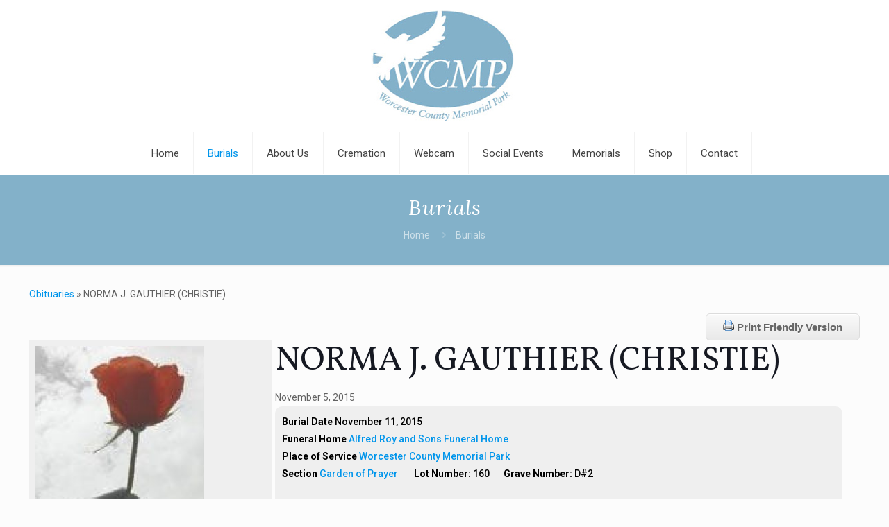

--- FILE ---
content_type: text/html; charset=UTF-8
request_url: https://www.wcmp.org/burials/norma-j-gauthier/25602/
body_size: 31165
content:
<!DOCTYPE html><html lang="en-US" dir="ltr" class="no-js " itemscope itemtype="https://schema.org/WebPage" ><head><meta charset="UTF-8" /><meta name="description" content="Paxton, MA"/><link rel="alternate" hreflang="en-US" href="https://www.wcmp.org/burials/norma-j-gauthier/25602/"/><meta name='robots' content='index, follow, max-image-preview:large, max-snippet:-1, max-video-preview:-1' /><style>img:is([sizes="auto" i],[sizes^="auto," i]){contain-intrinsic-size:3000px 1500px}</style><style type="text/css">.wpfh-obit-subnav-button{display:none}@media (max-width:768px){.wpfh-obit-subnav-button{display:block}#wpfh-alternate-header{display:none}}</style><link rel="icon" sizes="192x192" href="https://www.wcmp.org/wp-content/uploads/2014/05/thumbs-11-192x192.jpg"><meta property="og:title" content="Remembering NORMA J. GAUTHIER (CHRISTIE)"><meta property="og:type" content="article"><meta property="og:url" content="https://www.wcmp.org/burials/norma-j-gauthier/25602/"><meta property="og:image" content="https://www.wcmp.org/wp-content/uploads/2014/05/thumbs-11-400x500.jpg" ><meta property="og:description" content="     Norma J. (Christie) Gauthier, 82, of Webster and formerly of Worcester, died on Thursday, November 5th in Harrington Healthcare at Hubbard after an illness. Mrs. Gauthier was married for 2"><meta property="fb:app_id" content="1225204480933296"><meta name="twitter:card" content="summary" ><meta name="twitter:title" content="Remembering NORMA J. GAUTHIER (CHRISTIE)" ><meta name="twitter:description" content="     Norma J. (Christie) Gauthier, 82, of Webster and formerly of Worcester, died on Thursday, November 5th in Harrington Healthcare at Hubbard after an illness. Mrs. Gauthier was married for 2" ><meta name="twitter:image" content="https://www.wcmp.org/wp-content/uploads/2014/05/thumbs-11-400x500.jpg" ><meta name="format-detection" content="telephone=no"><meta name="viewport" content="width=device-width, initial-scale=1, maximum-scale=1" /><link rel="shortcut icon" href="https://www.wcmp.org/wp-content/themes/betheme/images/favicon.ico" type="image/x-icon" /><title>Remembering NORMA J. GAUTHIER (CHRISTIE) | Burials - Worcester County Memorial Park</title> <script type="application/ld+json" class="yoast-schema-graph">{"@context":"https://schema.org","@graph":[{"@type":"WebPage","@id":"https://www.wcmp.org/burials/","url":"https://www.wcmp.org/burials/","name":"Burials - Worcester County Memorial Park","isPartOf":{"@id":"https://www.wcmp.org/#website"},"datePublished":"2013-07-25T18:14:51+00:00","dateModified":"2018-09-25T17:37:00+00:00","breadcrumb":{"@id":"https://www.wcmp.org/burials/#breadcrumb"},"inLanguage":"en-US","potentialAction":[{"@type":"ReadAction","target":["https://www.wcmp.org/burials/"]}]},{"@type":"BreadcrumbList","@id":"https://www.wcmp.org/burials/#breadcrumb","itemListElement":[{"@type":"ListItem","position":1,"name":"Home","item":"https://www.wcmp.org/"},{"@type":"ListItem","position":2,"name":"Burials"}]},{"@type":"WebSite","@id":"https://www.wcmp.org/#website","url":"https://www.wcmp.org/","name":"Worcester County Memorial Park","description":"Cemetery, cremation, funeral, mausoleum central ma","potentialAction":[{"@type":"SearchAction","target":{"@type":"EntryPoint","urlTemplate":"https://www.wcmp.org/?s={search_term_string}"},"query-input":{"@type":"PropertyValueSpecification","valueRequired":true,"valueName":"search_term_string"}}],"inLanguage":"en-US"}]}</script> <link rel='dns-prefetch' href='//www.google.com' /><link rel='dns-prefetch' href='//secure.gravatar.com' /><link rel='dns-prefetch' href='//stats.wp.com' /><link rel='dns-prefetch' href='//fonts.googleapis.com' /><link rel='dns-prefetch' href='//ajax.googleapis.com' /><link rel='dns-prefetch' href='//maxcdn.bootstrapcdn.com' /><link rel='dns-prefetch' href='//v0.wordpress.com' /><link rel="alternate" type="application/rss+xml" title="Worcester County Memorial Park &raquo; Feed" href="https://www.wcmp.org/feed/" /><link rel="alternate" type="application/rss+xml" title="Worcester County Memorial Park &raquo; Comments Feed" href="https://www.wcmp.org/comments/feed/" /><link rel="alternate" type="application/rss+xml" title="Worcester County Memorial Park &raquo; Burials Comments Feed" href="https://www.wcmp.org/burials/feed/" />  <script type="text/javascript">/* <![CDATA[ */ window._wpemojiSettings = {"baseUrl":"https:\/\/s.w.org\/images\/core\/emoji\/16.0.1\/72x72\/","ext":".png","svgUrl":"https:\/\/s.w.org\/images\/core\/emoji\/16.0.1\/svg\/","svgExt":".svg","source":{"concatemoji":"https:\/\/www.wcmp.org\/wp-includes\/js\/wp-emoji-release.min.js?ver=6.8.3"}};
/*! This file is auto-generated */
!function(s,n){var o,i,e;function c(e){try{var t={supportTests:e,timestamp:(new Date).valueOf()};sessionStorage.setItem(o,JSON.stringify(t))}catch(e){}}function p(e,t,n){e.clearRect(0,0,e.canvas.width,e.canvas.height),e.fillText(t,0,0);var t=new Uint32Array(e.getImageData(0,0,e.canvas.width,e.canvas.height).data),a=(e.clearRect(0,0,e.canvas.width,e.canvas.height),e.fillText(n,0,0),new Uint32Array(e.getImageData(0,0,e.canvas.width,e.canvas.height).data));return t.every(function(e,t){return e===a[t]})}function u(e,t){e.clearRect(0,0,e.canvas.width,e.canvas.height),e.fillText(t,0,0);for(var n=e.getImageData(16,16,1,1),a=0;a<n.data.length;a++)if(0!==n.data[a])return!1;return!0}function f(e,t,n,a){switch(t){case"flag":return n(e,"\ud83c\udff3\ufe0f\u200d\u26a7\ufe0f","\ud83c\udff3\ufe0f\u200b\u26a7\ufe0f")?!1:!n(e,"\ud83c\udde8\ud83c\uddf6","\ud83c\udde8\u200b\ud83c\uddf6")&&!n(e,"\ud83c\udff4\udb40\udc67\udb40\udc62\udb40\udc65\udb40\udc6e\udb40\udc67\udb40\udc7f","\ud83c\udff4\u200b\udb40\udc67\u200b\udb40\udc62\u200b\udb40\udc65\u200b\udb40\udc6e\u200b\udb40\udc67\u200b\udb40\udc7f");case"emoji":return!a(e,"\ud83e\udedf")}return!1}function g(e,t,n,a){var r="undefined"!=typeof WorkerGlobalScope&&self instanceof WorkerGlobalScope?new OffscreenCanvas(300,150):s.createElement("canvas"),o=r.getContext("2d",{willReadFrequently:!0}),i=(o.textBaseline="top",o.font="600 32px Arial",{});return e.forEach(function(e){i[e]=t(o,e,n,a)}),i}function t(e){var t=s.createElement("script");t.src=e,t.defer=!0,s.head.appendChild(t)}"undefined"!=typeof Promise&&(o="wpEmojiSettingsSupports",i=["flag","emoji"],n.supports={everything:!0,everythingExceptFlag:!0},e=new Promise(function(e){s.addEventListener("DOMContentLoaded",e,{once:!0})}),new Promise(function(t){var n=function(){try{var e=JSON.parse(sessionStorage.getItem(o));if("object"==typeof e&&"number"==typeof e.timestamp&&(new Date).valueOf()<e.timestamp+604800&&"object"==typeof e.supportTests)return e.supportTests}catch(e){}return null}();if(!n){if("undefined"!=typeof Worker&&"undefined"!=typeof OffscreenCanvas&&"undefined"!=typeof URL&&URL.createObjectURL&&"undefined"!=typeof Blob)try{var e="postMessage("+g.toString()+"("+[JSON.stringify(i),f.toString(),p.toString(),u.toString()].join(",")+"));",a=new Blob([e],{type:"text/javascript"}),r=new Worker(URL.createObjectURL(a),{name:"wpTestEmojiSupports"});return void(r.onmessage=function(e){c(n=e.data),r.terminate(),t(n)})}catch(e){}c(n=g(i,f,p,u))}t(n)}).then(function(e){for(var t in e)n.supports[t]=e[t],n.supports.everything=n.supports.everything&&n.supports[t],"flag"!==t&&(n.supports.everythingExceptFlag=n.supports.everythingExceptFlag&&n.supports[t]);n.supports.everythingExceptFlag=n.supports.everythingExceptFlag&&!n.supports.flag,n.DOMReady=!1,n.readyCallback=function(){n.DOMReady=!0}}).then(function(){return e}).then(function(){var e;n.supports.everything||(n.readyCallback(),(e=n.source||{}).concatemoji?t(e.concatemoji):e.wpemoji&&e.twemoji&&(t(e.twemoji),t(e.wpemoji)))}))}((window,document),window._wpemojiSettings); /* ]]> */</script> <link rel='stylesheet' id='layerslider-css' href='https://www.wcmp.org/wp-content/plugins/LayerSlider/static/layerslider/css/layerslider.css?ver=6.7.6' type='text/css' media='all' /><link rel='stylesheet' id='ls-google-fonts-css' href='https://fonts.googleapis.com/css?family=Lato:100,300,regular,700,900%7COpen+Sans:300%7CIndie+Flower:regular%7COswald:300,regular,700&#038;subset=latin%2Clatin-ext' type='text/css' media='all' /><style id='wp-emoji-styles-inline-css' type='text/css'>img.wp-smiley,img.emoji{display:inline!important;border:none!important;box-shadow:none!important;height:1em!important;width:1em!important;margin:0 0.07em!important;vertical-align:-0.1em!important;background:none!important;padding:0!important}</style><link rel='stylesheet' id='mappress-leaflet-css' href='https://www.wcmp.org/wp-content/plugins/mappress-google-maps-for-wordpress/lib/leaflet/leaflet.css?ver=1.7.1' type='text/css' media='all' /><link rel='stylesheet' id='mappress-css' href='https://www.wcmp.org/wp-content/plugins/mappress-google-maps-for-wordpress/css/mappress.css?ver=2.95.3' type='text/css' media='all' /><link rel='stylesheet' id='mediaelement-css' href='https://www.wcmp.org/wp-includes/js/mediaelement/mediaelementplayer-legacy.min.css?ver=4.2.17' type='text/css' media='all' /><link rel='stylesheet' id='wp-mediaelement-css' href='https://www.wcmp.org/wp-includes/js/mediaelement/wp-mediaelement.min.css?ver=6.8.3' type='text/css' media='all' /><style id='jetpack-sharing-buttons-style-inline-css' type='text/css'>.jetpack-sharing-buttons__services-list{display:flex;flex-direction:row;flex-wrap:wrap;gap:0;list-style-type:none;margin:5px;padding:0}.jetpack-sharing-buttons__services-list.has-small-icon-size{font-size:12px}.jetpack-sharing-buttons__services-list.has-normal-icon-size{font-size:16px}.jetpack-sharing-buttons__services-list.has-large-icon-size{font-size:24px}.jetpack-sharing-buttons__services-list.has-huge-icon-size{font-size:36px}@media print{.jetpack-sharing-buttons__services-list{display:none!important}}.editor-styles-wrapper .wp-block-jetpack-sharing-buttons{gap:0;padding-inline-start:0}ul.jetpack-sharing-buttons__services-list.has-background{padding:1.25em 2.375em}</style><link rel='stylesheet' id='events-manager-css' href='https://www.wcmp.org/wp-content/plugins/events-manager/includes/css/events-manager.min.css?ver=7.2.2.1' type='text/css' media='all' /><style id='events-manager-inline-css' type='text/css'>body .em{--font-family:inherit;--font-weight:inherit;--font-size:1em;--line-height:inherit}</style><link rel='stylesheet' id='responsive-pro-mega-menu-style-css' href='https://www.wcmp.org/wp-content/plugins/responsive-add-ons/includes/megamenu/assets/megamenu.css?ver=3.3.5' type='text/css' media='all' /><link rel='stylesheet' id='theme-my-login-css' href='https://www.wcmp.org/wp-content/plugins/theme-my-login/assets/styles/theme-my-login.min.css?ver=7.1.14' type='text/css' media='all' /><link rel='stylesheet' id='woocommerce-layout-css' href='https://www.wcmp.org/wp-content/plugins/woocommerce/assets/css/woocommerce-layout.css?ver=10.3.7' type='text/css' media='all' /><style id='woocommerce-layout-inline-css' type='text/css'>.infinite-scroll .woocommerce-pagination{display:none}</style><link rel='stylesheet' id='woocommerce-smallscreen-css' href='https://www.wcmp.org/wp-content/plugins/woocommerce/assets/css/woocommerce-smallscreen.css?ver=10.3.7' type='text/css' media='only screen and (max-width: 768px)' /><link rel='stylesheet' id='woocommerce-general-css' href='https://www.wcmp.org/wp-content/plugins/woocommerce/assets/css/woocommerce.css?ver=10.3.7' type='text/css' media='all' /><style id='woocommerce-inline-inline-css' type='text/css'>.woocommerce form .form-row .required{visibility:visible}</style><link rel='stylesheet' id='wpfh-cem-style-css' href='https://www.wcmp.org/wp-content/plugins/wp-funeral-home-cemetery/css/style.css?ver=6.8.3' type='text/css' media='all' /><link rel='stylesheet' id='jquery-slick-css-css' href='https://www.wcmp.org/wp-content/plugins/wp-funeral-press-carousel/slick/slick.css?ver=6.8.3' type='text/css' media='all' /><link rel='stylesheet' id='jquery-slick-css-theme-css' href='https://www.wcmp.org/wp-content/plugins/wp-funeral-press-carousel/slick/slick-theme.css?ver=6.8.3' type='text/css' media='all' /><link rel='stylesheet' id='wpfh-style-css' href='https://www.wcmp.org/wp-content/plugins/wp-funeral-press/css/style.css?ver=6.8.3' type='text/css' media='all' /><link rel='stylesheet' id='wpfh-tabs-css' href='https://www.wcmp.org/wp-content/plugins/wp-funeral-press/css/tabs.css?ver=6.8.3' type='text/css' media='all' /><link rel='stylesheet' id='wpfhmodal-css' href='https://www.wcmp.org/wp-content/plugins/wp-funeral-press/css/wpfh.modal.css?ver=6.8.3' type='text/css' media='all' /><link rel='stylesheet' id='jquery-colorbox-css' href='https://www.wcmp.org/wp-content/plugins/wp-funeral-press/css/colorbox/colorbox.css?ver=6.8.3' type='text/css' media='all' /><link rel='stylesheet' id='jquery-ui-css-css' href='//ajax.googleapis.com/ajax/libs/jqueryui/1.12.1/themes/smoothness/jquery-ui.min.css?ver=6.8.3' type='text/css' media='all' /><link rel='stylesheet' id='jquery-datepicker-css-css' href='https://www.wcmp.org/wp-content/plugins/wp-funeral-press/css/jquery.datetime.css?ver=6.8.3' type='text/css' media='all' /><link rel='stylesheet' id='wpfh-font-awesome-css' href='//maxcdn.bootstrapcdn.com/font-awesome/4.7.0/css/font-awesome.min.css?ver=6.8.3' type='text/css' media='all' /><link rel='stylesheet' id='wpfh-social-share-css-css' href='https://www.wcmp.org/wp-content/plugins/wp-funeral-press/css/jssocials.css?ver=1.4.0' type='text/css' media='all' /><link rel='stylesheet' id='wpfh-social-share-css-theme-css' href='https://www.wcmp.org/wp-content/plugins/wp-funeral-press/css/jssocials-theme-flat.css?ver=6.8.3' type='text/css' media='all' /><link rel='stylesheet' id='wp-color-picker-css' href='https://www.wcmp.org/wp-admin/css/color-picker.min.css?ver=6.8.3' type='text/css' media='all' /><link rel='stylesheet' id='dashicons-css' href='https://www.wcmp.org/wp-includes/css/dashicons.min.css?ver=6.8.3' type='text/css' media='all' /><link rel='stylesheet' id='thickbox-css' href='https://www.wcmp.org/wp-includes/js/thickbox/thickbox.css?ver=6.8.3' type='text/css' media='all' /><link rel='stylesheet' id='wpmenucart-icons-css' href='https://www.wcmp.org/wp-content/plugins/wp-menu-cart/assets/css/wpmenucart-icons.min.css?ver=2.14.12' type='text/css' media='all' /><style id='wpmenucart-icons-inline-css' type='text/css'>@font-face{font-family:WPMenuCart;src:url(https://www.wcmp.org/wp-content/plugins/wp-menu-cart/assets/fonts/WPMenuCart.eot);src:url(https://www.wcmp.org/wp-content/plugins/wp-menu-cart/assets/fonts/WPMenuCart.eot?#iefix) format('embedded-opentype'),url(https://www.wcmp.org/wp-content/plugins/wp-menu-cart/assets/fonts/WPMenuCart.woff2) format('woff2'),url(https://www.wcmp.org/wp-content/plugins/wp-menu-cart/assets/fonts/WPMenuCart.woff) format('woff'),url(https://www.wcmp.org/wp-content/plugins/wp-menu-cart/assets/fonts/WPMenuCart.ttf) format('truetype'),url(https://www.wcmp.org/wp-content/plugins/wp-menu-cart/assets/fonts/WPMenuCart.svg#WPMenuCart) format('svg');font-weight:400;font-style:normal;font-display:swap}</style><link rel='stylesheet' id='wpmenucart-css' href='https://www.wcmp.org/wp-content/plugins/wp-menu-cart/assets/css/wpmenucart-main.min.css?ver=2.14.12' type='text/css' media='all' /><link rel='stylesheet' id='wpfh-candle-css-css' href='https://www.wcmp.org/wp-content/plugins/wpfh-candle/css/style.css?ver=6.8.3' type='text/css' media='all' /><link rel='stylesheet' id='cff-css' href='https://www.wcmp.org/wp-content/plugins/custom-facebook-feed-pro/assets/css/cff-style.min.css?ver=4.7.4' type='text/css' media='all' /><link rel='stylesheet' id='column-styles-css' href='https://www.wcmp.org/wp-content/plugins/wens-responsive-column-layout-shortcodes/assets/css/style.css?ver=6.8.3' type='text/css' media='all' /><link rel='stylesheet' id='sp-cdm-multi-uploader-style-css' href='https://www.wcmp.org/wp-content/plugins/wp-funeral-press/3rdparty/plupload/js/jquery.plupload.queue/css/jquery.plupload.queue.css?ver=6.8.3' type='text/css' media='all' /><link rel='stylesheet' id='brands-styles-css' href='https://www.wcmp.org/wp-content/plugins/woocommerce/assets/css/brands.css?ver=10.3.7' type='text/css' media='all' /><link rel='stylesheet' id='mfn-be-css' href='https://www.wcmp.org/wp-content/themes/betheme/css/be.css?ver=27.4.2' type='text/css' media='all' /><link rel='stylesheet' id='mfn-animations-css' href='https://www.wcmp.org/wp-content/themes/betheme/assets/animations/animations.min.css?ver=27.4.2' type='text/css' media='all' /><link rel='stylesheet' id='mfn-font-awesome-css' href='https://www.wcmp.org/wp-content/themes/betheme/fonts/fontawesome/fontawesome.css?ver=27.4.2' type='text/css' media='all' /><link rel='stylesheet' id='mfn-jplayer-css' href='https://www.wcmp.org/wp-content/themes/betheme/assets/jplayer/css/jplayer.blue.monday.min.css?ver=27.4.2' type='text/css' media='all' /><link rel='stylesheet' id='mfn-responsive-css' href='https://www.wcmp.org/wp-content/themes/betheme/css/responsive.css?ver=27.4.2' type='text/css' media='all' /><link rel='stylesheet' id='mfn-fonts-css' href='https://fonts.googleapis.com/css?family=Roboto%3A1%2C300%2C400%2C400italic%2C500%2C700%2C700italic%7CLora%3A1%2C300%2C400%2C400italic%2C500%2C700%2C700italic&#038;display=swap&#038;ver=6.8.3' type='text/css' media='all' /><link rel='stylesheet' id='mfn-woo-css' href='https://www.wcmp.org/wp-content/themes/betheme/css/woocommerce.css?ver=27.4.2' type='text/css' media='all' /><style id='mfn-dynamic-inline-css' type='text/css'>html{background-image:url(https://beta.wcmp.org/wp-content/uploads/2018/05/clouds_background.jpg);background-repeat:no-repeat;background-position:center top}html{background-color:#FCFCFC}#Wrapper,#Content,.mfn-popup .mfn-popup-content,.mfn-off-canvas-sidebar .mfn-off-canvas-content-wrapper,.mfn-cart-holder,.mfn-header-login,#Top_bar .search_wrapper,#Top_bar .top_bar_right .mfn-live-search-box,.column_livesearch .mfn-live-search-wrapper,.column_livesearch .mfn-live-search-box{background-color:#FCFCFC}.layout-boxed.mfn-bebuilder-header.mfn-ui #Wrapper .mfn-only-sample-content{background-color:#FCFCFC}body:not(.template-slider) #Header{min-height:0}body.header-below:not(.template-slider) #Header{padding-top:0}#Subheader{padding:50}#Footer .widgets_wrapper{padding:70px 0}.elementor-page.elementor-default #Content .the_content .section_wrapper{max-width:100%}.elementor-page.elementor-default #Content .section.the_content{width:100%}.elementor-page.elementor-default #Content .section_wrapper .the_content_wrapper{margin-left:0;margin-right:0;width:100%}body,button,span.date_label,.timeline_items li h3 span,input[type="submit"],input[type="reset"],input[type="button"],input[type="date"],input[type="text"],input[type="password"],input[type="tel"],input[type="email"],input[type="url"],textarea,select,.offer_li .title h3,.mfn-menu-item-megamenu{font-family:"Roboto",-apple-system,BlinkMacSystemFont,"Segoe UI",Roboto,Oxygen-Sans,Ubuntu,Cantarell,"Helvetica Neue",sans-serif}#menu>ul>li>a,a.action_button,#overlay-menu ul li a{font-family:"Roboto",-apple-system,BlinkMacSystemFont,"Segoe UI",Roboto,Oxygen-Sans,Ubuntu,Cantarell,"Helvetica Neue",sans-serif}#Subheader .title{font-family:"Lora",-apple-system,BlinkMacSystemFont,"Segoe UI",Roboto,Oxygen-Sans,Ubuntu,Cantarell,"Helvetica Neue",sans-serif}h1,h2,h3,h4,.text-logo #logo{font-family:"Roboto",-apple-system,BlinkMacSystemFont,"Segoe UI",Roboto,Oxygen-Sans,Ubuntu,Cantarell,"Helvetica Neue",sans-serif}h5,h6{font-family:"Roboto",-apple-system,BlinkMacSystemFont,"Segoe UI",Roboto,Oxygen-Sans,Ubuntu,Cantarell,"Helvetica Neue",sans-serif}blockquote{font-family:"Roboto",-apple-system,BlinkMacSystemFont,"Segoe UI",Roboto,Oxygen-Sans,Ubuntu,Cantarell,"Helvetica Neue",sans-serif}.chart_box .chart .num,.counter .desc_wrapper .number-wrapper,.how_it_works .image .number,.pricing-box .plan-header .price,.quick_fact .number-wrapper,.woocommerce .product div.entry-summary .price{font-family:"Roboto",-apple-system,BlinkMacSystemFont,"Segoe UI",Roboto,Oxygen-Sans,Ubuntu,Cantarell,"Helvetica Neue",sans-serif}body,.mfn-menu-item-megamenu{font-size:14px;line-height:25px;font-weight:400;letter-spacing:0}.big{font-size:16px;line-height:28px;font-weight:400;letter-spacing:0}#menu>ul>li>a,a.action_button,#overlay-menu ul li a{font-size:15px;font-weight:400;letter-spacing:0}#overlay-menu ul li a{line-height:22.5px}#Subheader .title{font-size:30px;line-height:35px;font-weight:400;letter-spacing:1px;font-style:italic}h1,.text-logo #logo{font-size:48px;line-height:50px;font-weight:400;letter-spacing:0}h2{font-size:30px;line-height:34px;font-weight:300;letter-spacing:0}h3,.woocommerce ul.products li.product h3,.woocommerce #customer_login h2{font-size:25px;line-height:29px;font-weight:300;letter-spacing:0}h4,.woocommerce .woocommerce-order-details__title,.woocommerce .wc-bacs-bank-details-heading,.woocommerce .woocommerce-customer-details h2{font-size:21px;line-height:25px;font-weight:500;letter-spacing:0}h5{font-size:15px;line-height:25px;font-weight:700;letter-spacing:0}h6{font-size:14px;line-height:25px;font-weight:400;letter-spacing:0}#Intro .intro-title{font-size:70px;line-height:70px;font-weight:400;letter-spacing:0}@media only screen and (min-width:768px) and (max-width:959px){body,.mfn-menu-item-megamenu{font-size:13px;line-height:21px;font-weight:400;letter-spacing:0}.big{font-size:14px;line-height:24px;font-weight:400;letter-spacing:0}#menu>ul>li>a,a.action_button,#overlay-menu ul li a{font-size:13px;font-weight:400;letter-spacing:0}#overlay-menu ul li a{line-height:19.5px}#Subheader .title{font-size:26px;line-height:30px;font-weight:400;letter-spacing:1px;font-style:italic}h1,.text-logo #logo{font-size:41px;line-height:43px;font-weight:400;letter-spacing:0}h2{font-size:26px;line-height:29px;font-weight:300;letter-spacing:0}h3,.woocommerce ul.products li.product h3,.woocommerce #customer_login h2{font-size:21px;line-height:25px;font-weight:300;letter-spacing:0}h4,.woocommerce .woocommerce-order-details__title,.woocommerce .wc-bacs-bank-details-heading,.woocommerce .woocommerce-customer-details h2{font-size:18px;line-height:21px;font-weight:500;letter-spacing:0}h5{font-size:13px;line-height:21px;font-weight:700;letter-spacing:0}h6{font-size:13px;line-height:21px;font-weight:400;letter-spacing:0}#Intro .intro-title{font-size:60px;line-height:60px;font-weight:400;letter-spacing:0}blockquote{font-size:15px}.chart_box .chart .num{font-size:45px;line-height:45px}.counter .desc_wrapper .number-wrapper{font-size:45px;line-height:45px}.counter .desc_wrapper .title{font-size:14px;line-height:18px}.faq .question .title{font-size:14px}.fancy_heading .title{font-size:38px;line-height:38px}.offer .offer_li .desc_wrapper .title h3{font-size:32px;line-height:32px}.offer_thumb_ul li.offer_thumb_li .desc_wrapper .title h3{font-size:32px;line-height:32px}.pricing-box .plan-header h2{font-size:27px;line-height:27px}.pricing-box .plan-header .price>span{font-size:40px;line-height:40px}.pricing-box .plan-header .price sup.currency{font-size:18px;line-height:18px}.pricing-box .plan-header .price sup.period{font-size:14px;line-height:14px}.quick_fact .number-wrapper{font-size:80px;line-height:80px}.trailer_box .desc h2{font-size:27px;line-height:27px}.widget>h3{font-size:17px;line-height:20px}}@media only screen and (min-width:480px) and (max-width:767px){body,.mfn-menu-item-megamenu{font-size:13px;line-height:19px;font-weight:400;letter-spacing:0}.big{font-size:13px;line-height:21px;font-weight:400;letter-spacing:0}#menu>ul>li>a,a.action_button,#overlay-menu ul li a{font-size:13px;font-weight:400;letter-spacing:0}#overlay-menu ul li a{line-height:19.5px}#Subheader .title{font-size:23px;line-height:26px;font-weight:400;letter-spacing:1px;font-style:italic}h1,.text-logo #logo{font-size:36px;line-height:38px;font-weight:400;letter-spacing:0}h2{font-size:23px;line-height:26px;font-weight:300;letter-spacing:0}h3,.woocommerce ul.products li.product h3,.woocommerce #customer_login h2{font-size:19px;line-height:22px;font-weight:300;letter-spacing:0}h4,.woocommerce .woocommerce-order-details__title,.woocommerce .wc-bacs-bank-details-heading,.woocommerce .woocommerce-customer-details h2{font-size:16px;line-height:19px;font-weight:500;letter-spacing:0}h5{font-size:13px;line-height:19px;font-weight:700;letter-spacing:0}h6{font-size:13px;line-height:19px;font-weight:400;letter-spacing:0}#Intro .intro-title{font-size:53px;line-height:53px;font-weight:400;letter-spacing:0}blockquote{font-size:14px}.chart_box .chart .num{font-size:40px;line-height:40px}.counter .desc_wrapper .number-wrapper{font-size:40px;line-height:40px}.counter .desc_wrapper .title{font-size:13px;line-height:16px}.faq .question .title{font-size:13px}.fancy_heading .title{font-size:34px;line-height:34px}.offer .offer_li .desc_wrapper .title h3{font-size:28px;line-height:28px}.offer_thumb_ul li.offer_thumb_li .desc_wrapper .title h3{font-size:28px;line-height:28px}.pricing-box .plan-header h2{font-size:24px;line-height:24px}.pricing-box .plan-header .price>span{font-size:34px;line-height:34px}.pricing-box .plan-header .price sup.currency{font-size:16px;line-height:16px}.pricing-box .plan-header .price sup.period{font-size:13px;line-height:13px}.quick_fact .number-wrapper{font-size:70px;line-height:70px}.trailer_box .desc h2{font-size:24px;line-height:24px}.widget>h3{font-size:16px;line-height:19px}}@media only screen and (max-width:479px){body,.mfn-menu-item-megamenu{font-size:13px;line-height:19px;font-weight:400;letter-spacing:0}.big{font-size:13px;line-height:19px;font-weight:400;letter-spacing:0}#menu>ul>li>a,a.action_button,#overlay-menu ul li a{font-size:13px;font-weight:400;letter-spacing:0}#overlay-menu ul li a{line-height:19.5px}#Subheader .title{font-size:18px;line-height:21px;font-weight:400;letter-spacing:1px;font-style:italic}h1,.text-logo #logo{font-size:29px;line-height:30px;font-weight:400;letter-spacing:0}h2{font-size:18px;line-height:20px;font-weight:300;letter-spacing:0}h3,.woocommerce ul.products li.product h3,.woocommerce #customer_login h2{font-size:15px;line-height:19px;font-weight:300;letter-spacing:0}h4,.woocommerce .woocommerce-order-details__title,.woocommerce .wc-bacs-bank-details-heading,.woocommerce .woocommerce-customer-details h2{font-size:13px;line-height:19px;font-weight:500;letter-spacing:0}h5{font-size:13px;line-height:19px;font-weight:700;letter-spacing:0}h6{font-size:13px;line-height:19px;font-weight:400;letter-spacing:0}#Intro .intro-title{font-size:42px;line-height:42px;font-weight:400;letter-spacing:0}blockquote{font-size:13px}.chart_box .chart .num{font-size:35px;line-height:35px}.counter .desc_wrapper .number-wrapper{font-size:35px;line-height:35px}.counter .desc_wrapper .title{font-size:13px;line-height:26px}.faq .question .title{font-size:13px}.fancy_heading .title{font-size:30px;line-height:30px}.offer .offer_li .desc_wrapper .title h3{font-size:26px;line-height:26px}.offer_thumb_ul li.offer_thumb_li .desc_wrapper .title h3{font-size:26px;line-height:26px}.pricing-box .plan-header h2{font-size:21px;line-height:21px}.pricing-box .plan-header .price>span{font-size:32px;line-height:32px}.pricing-box .plan-header .price sup.currency{font-size:14px;line-height:14px}.pricing-box .plan-header .price sup.period{font-size:13px;line-height:13px}.quick_fact .number-wrapper{font-size:60px;line-height:60px}.trailer_box .desc h2{font-size:21px;line-height:21px}.widget>h3{font-size:15px;line-height:18px}}.with_aside .sidebar.columns{width:23%}.with_aside .sections_group{width:77%}.aside_both .sidebar.columns{width:18%}.aside_both .sidebar.sidebar-1{margin-left:-82%}.aside_both .sections_group{width:64%;margin-left:18%}@media only screen and (min-width:1240px){#Wrapper,.with_aside .content_wrapper{max-width:1240px}body.layout-boxed.mfn-header-scrolled .mfn-header-tmpl.mfn-sticky-layout-width{max-width:1240px;left:0;right:0;margin-left:auto;margin-right:auto}body.layout-boxed:not(.mfn-header-scrolled) .mfn-header-tmpl.mfn-header-layout-width,body.layout-boxed .mfn-header-tmpl.mfn-header-layout-width:not(.mfn-hasSticky){max-width:1240px;left:0;right:0;margin-left:auto;margin-right:auto}body.layout-boxed.mfn-bebuilder-header.mfn-ui .mfn-only-sample-content{max-width:1240px;margin-left:auto;margin-right:auto}.section_wrapper,.container{max-width:1220px}.layout-boxed.header-boxed #Top_bar.is-sticky{max-width:1240px}}@media only screen and (max-width:767px){#Wrapper{max-width:calc(100% - 67px)}.content_wrapper .section_wrapper,.container,.four.columns .widget-area{max-width:550px!important;padding-left:33px;padding-right:33px}}.button-default .button,.button-flat .button,.button-round .button{background-color:#f7f7f7;color:#747474}.button-stroke .button{border-color:#f7f7f7;color:#747474}.button-stroke .button:hover{background-color:#f7f7f7;color:#fff}.button-default .button_theme,.button-default button,.button-default input[type="button"],.button-default input[type="reset"],.button-default input[type="submit"],.button-flat .button_theme,.button-flat button,.button-flat input[type="button"],.button-flat input[type="reset"],.button-flat input[type="submit"],.button-round .button_theme,.button-round button,.button-round input[type="button"],.button-round input[type="reset"],.button-round input[type="submit"],.woocommerce #respond input#submit,.woocommerce a.button:not(.default),.woocommerce button.button,.woocommerce input.button,.woocommerce #respond input#submit:hover,.woocommerce a.button:hover,.woocommerce button.button:hover,.woocommerce input.button:hover{color:#fff}.button-default #respond input#submit.alt.disabled,.button-default #respond input#submit.alt.disabled:hover,.button-default #respond input#submit.alt:disabled,.button-default #respond input#submit.alt:disabled:hover,.button-default #respond input#submit.alt:disabled[disabled],.button-default #respond input#submit.alt:disabled[disabled]:hover,.button-default a.button.alt.disabled,.button-default a.button.alt.disabled:hover,.button-default a.button.alt:disabled,.button-default a.button.alt:disabled:hover,.button-default a.button.alt:disabled[disabled],.button-default a.button.alt:disabled[disabled]:hover,.button-default button.button.alt.disabled,.button-default button.button.alt.disabled:hover,.button-default button.button.alt:disabled,.button-default button.button.alt:disabled:hover,.button-default button.button.alt:disabled[disabled],.button-default button.button.alt:disabled[disabled]:hover,.button-default input.button.alt.disabled,.button-default input.button.alt.disabled:hover,.button-default input.button.alt:disabled,.button-default input.button.alt:disabled:hover,.button-default input.button.alt:disabled[disabled],.button-default input.button.alt:disabled[disabled]:hover,.button-default #respond input#submit.alt,.button-default a.button.alt,.button-default button.button.alt,.button-default input.button.alt,.button-default #respond input#submit.alt:hover,.button-default a.button.alt:hover,.button-default button.button.alt:hover,.button-default input.button.alt:hover,.button-flat #respond input#submit.alt.disabled,.button-flat #respond input#submit.alt.disabled:hover,.button-flat #respond input#submit.alt:disabled,.button-flat #respond input#submit.alt:disabled:hover,.button-flat #respond input#submit.alt:disabled[disabled],.button-flat #respond input#submit.alt:disabled[disabled]:hover,.button-flat a.button.alt.disabled,.button-flat a.button.alt.disabled:hover,.button-flat a.button.alt:disabled,.button-flat a.button.alt:disabled:hover,.button-flat a.button.alt:disabled[disabled],.button-flat a.button.alt:disabled[disabled]:hover,.button-flat button.button.alt.disabled,.button-flat button.button.alt.disabled:hover,.button-flat button.button.alt:disabled,.button-flat button.button.alt:disabled:hover,.button-flat button.button.alt:disabled[disabled],.button-flat button.button.alt:disabled[disabled]:hover,.button-flat input.button.alt.disabled,.button-flat input.button.alt.disabled:hover,.button-flat input.button.alt:disabled,.button-flat input.button.alt:disabled:hover,.button-flat input.button.alt:disabled[disabled],.button-flat input.button.alt:disabled[disabled]:hover,.button-flat #respond input#submit.alt,.button-flat a.button.alt,.button-flat button.button.alt,.button-flat input.button.alt,.button-flat #respond input#submit.alt:hover,.button-flat a.button.alt:hover,.button-flat button.button.alt:hover,.button-flat input.button.alt:hover,.button-round #respond input#submit.alt.disabled,.button-round #respond input#submit.alt.disabled:hover,.button-round #respond input#submit.alt:disabled,.button-round #respond input#submit.alt:disabled:hover,.button-round #respond input#submit.alt:disabled[disabled],.button-round #respond input#submit.alt:disabled[disabled]:hover,.button-round a.button.alt.disabled,.button-round a.button.alt.disabled:hover,.button-round a.button.alt:disabled,.button-round a.button.alt:disabled:hover,.button-round a.button.alt:disabled[disabled],.button-round a.button.alt:disabled[disabled]:hover,.button-round button.button.alt.disabled,.button-round button.button.alt.disabled:hover,.button-round button.button.alt:disabled,.button-round button.button.alt:disabled:hover,.button-round button.button.alt:disabled[disabled],.button-round button.button.alt:disabled[disabled]:hover,.button-round input.button.alt.disabled,.button-round input.button.alt.disabled:hover,.button-round input.button.alt:disabled,.button-round input.button.alt:disabled:hover,.button-round input.button.alt:disabled[disabled],.button-round input.button.alt:disabled[disabled]:hover,.button-round #respond input#submit.alt,.button-round a.button.alt,.button-round button.button.alt,.button-round input.button.alt,.button-round #respond input#submit.alt:hover,.button-round a.button.alt:hover,.button-round button.button.alt:hover,.button-round input.button.alt:hover{background-color:#0095eb;color:#fff}.button-stroke.woocommerce a.button:not(.default),.button-stroke .woocommerce a.button:not(.default),.button-stroke #respond input#submit.alt.disabled,.button-stroke #respond input#submit.alt.disabled:hover,.button-stroke #respond input#submit.alt:disabled,.button-stroke #respond input#submit.alt:disabled:hover,.button-stroke #respond input#submit.alt:disabled[disabled],.button-stroke #respond input#submit.alt:disabled[disabled]:hover,.button-stroke a.button.alt.disabled,.button-stroke a.button.alt.disabled:hover,.button-stroke a.button.alt:disabled,.button-stroke a.button.alt:disabled:hover,.button-stroke a.button.alt:disabled[disabled],.button-stroke a.button.alt:disabled[disabled]:hover,.button-stroke button.button.alt.disabled,.button-stroke button.button.alt.disabled:hover,.button-stroke button.button.alt:disabled,.button-stroke button.button.alt:disabled:hover,.button-stroke button.button.alt:disabled[disabled],.button-stroke button.button.alt:disabled[disabled]:hover,.button-stroke input.button.alt.disabled,.button-stroke input.button.alt.disabled:hover,.button-stroke input.button.alt:disabled,.button-stroke input.button.alt:disabled:hover,.button-stroke input.button.alt:disabled[disabled],.button-stroke input.button.alt:disabled[disabled]:hover,.button-stroke #respond input#submit.alt,.button-stroke a.button.alt,.button-stroke button.button.alt,.button-stroke input.button.alt{border-color:#0095eb;background:none;color:#0095eb}.button-stroke.woocommerce a.button:not(.default):hover,.button-stroke .woocommerce a.button:not(.default):hover,.button-stroke #respond input#submit.alt:hover,.button-stroke a.button.alt:hover,.button-stroke button.button.alt:hover,.button-stroke input.button.alt:hover,.button-stroke a.action_button:hover{background-color:#0095eb;color:#fff}.action_button,.action_button:hover{background-color:#f7f7f7;color:#747474}.button-stroke a.action_button{border-color:#f7f7f7}.footer_button{color:#65666C!important;background-color:transparent;box-shadow:none!important}.footer_button:after{display:none!important}.button-custom.woocommerce .button,.button-custom .button,.button-custom .action_button,.button-custom .footer_button,.button-custom button,.button-custom button.button,.button-custom input[type="button"],.button-custom input[type="reset"],.button-custom input[type="submit"],.button-custom .woocommerce #respond input#submit,.button-custom .woocommerce a.button,.button-custom .woocommerce button.button,.button-custom .woocommerce input.button,.button-custom:where(body:not(.woocommerce-block-theme-has-button-styles)) .woocommerce button.button:disabled[disabled]{font-family:;font-size:14px;line-height:14px;font-weight:400;letter-spacing:0;padding:12px 20px;border-width:0;border-radius:0;border-color:transparent}body.button-custom .button{color:#626262;background-color:#dbdddf;border-color:transparent}body.button-custom .button:hover{color:#626262;background-color:#d3d3d3;border-color:transparent}body .button-custom .button_theme,body.button-custom .button_theme,.button-custom button,.button-custom input[type="button"],.button-custom input[type="reset"],.button-custom input[type="submit"],.button-custom .woocommerce #respond input#submit,body.button-custom.woocommerce a.button:not(.default),.button-custom .woocommerce button.button,.button-custom .woocommerce input.button,.button-custom .woocommerce a.button_theme:not(.default){color:#fff;background-color:#0095eb;border-color:transparent;box-shadow:unset}body .button-custom .button_theme:hover,body.button-custom .button_theme:hover,.button-custom button:hover,.button-custom input[type="button"]:hover,.button-custom input[type="reset"]:hover,.button-custom input[type="submit"]:hover,.button-custom .woocommerce #respond input#submit:hover,body.button-custom.woocommerce .button:not(.default):hover,body.button-custom.woocommerce a.button:not(.default):hover,.button-custom .woocommerce button.button:hover,.button-custom .woocommerce input.button:hover,.button-custom .woocommerce a.button_theme:not(.default):hover{color:#fff;background-color:#007cc3;border-color:transparent}body.button-custom .action_button{color:#626262;background-color:#dbdddf;border-color:transparent;box-shadow:unset}body.button-custom .action_button:hover{color:#626262;background-color:#d3d3d3;border-color:transparent}.button-custom #respond input#submit.alt.disabled,.button-custom #respond input#submit.alt.disabled:hover,.button-custom #respond input#submit.alt:disabled,.button-custom #respond input#submit.alt:disabled:hover,.button-custom #respond input#submit.alt:disabled[disabled],.button-custom #respond input#submit.alt:disabled[disabled]:hover,.button-custom a.button.alt.disabled,.button-custom a.button.alt.disabled:hover,.button-custom a.button.alt:disabled,.button-custom a.button.alt:disabled:hover,.button-custom a.button.alt:disabled[disabled],.button-custom a.button.alt:disabled[disabled]:hover,.button-custom button.button.alt.disabled,.button-custom button.button.alt.disabled:hover,.button-custom button.button.alt:disabled,.button-custom button.button.alt:disabled:hover,.button-custom button.button.alt:disabled[disabled],.button-custom button.button.alt:disabled[disabled]:hover,.button-custom input.button.alt.disabled,.button-custom input.button.alt.disabled:hover,.button-custom input.button.alt:disabled,.button-custom input.button.alt:disabled:hover,.button-custom input.button.alt:disabled[disabled],.button-custom input.button.alt:disabled[disabled]:hover,.button-custom #respond input#submit.alt,.button-custom a.button.alt,.button-custom button.button.alt,.button-custom input.button.alt{line-height:14px;padding:12px 20px;color:#fff;background-color:#0095eb;font-family:;font-size:14px;font-weight:400;letter-spacing:0;border-width:0;border-radius:0}.button-custom #respond input#submit.alt:hover,.button-custom a.button.alt:hover,.button-custom button.button.alt:hover,.button-custom input.button.alt:hover,.button-custom a.action_button:hover{color:#fff;background-color:#007cc3}#Top_bar #logo,.header-fixed #Top_bar #logo,.header-plain #Top_bar #logo,.header-transparent #Top_bar #logo{height:120px;line-height:120px;padding:15px 0}.logo-overflow #Top_bar:not(.is-sticky) .logo{height:150px}#Top_bar .menu>li>a{padding:45px 0}.menu-highlight:not(.header-creative) #Top_bar .menu>li>a{margin:50px 0}.header-plain:not(.menu-highlight) #Top_bar .menu>li>a span:not(.description){line-height:150px}.header-fixed #Top_bar .menu>li>a{padding:60px 0}@media only screen and (max-width:767px){.mobile-header-mini #Top_bar #logo{height:50px!important;line-height:50px!important;margin:5px 0}}#Top_bar #logo img.svg{width:100px}.image_frame,.wp-caption{border-width:0}.alert{border-radius:0}#Top_bar .top_bar_right .top-bar-right-input input{width:200px}.mfn-live-search-box .mfn-live-search-list{max-height:300px}#Side_slide{right:-250px;width:250px}#Side_slide.left{left:-250px}.blog-teaser li .desc-wrapper .desc{background-position-y:-1px}.mfn-free-delivery-info{--mfn-free-delivery-bar:#0095eb;--mfn-free-delivery-bg:rgba(0,0,0,.1);--mfn-free-delivery-achieved:#0095eb}@media only screen and (min-width:1240px){body:not(.header-simple) #Top_bar #menu{display:block!important}.tr-menu #Top_bar #menu{background:none!important}#Top_bar .menu>li>ul.mfn-megamenu>li{float:left}#Top_bar .menu>li>ul.mfn-megamenu>li.mfn-megamenu-cols-1{width:100%}#Top_bar .menu>li>ul.mfn-megamenu>li.mfn-megamenu-cols-2{width:50%}#Top_bar .menu>li>ul.mfn-megamenu>li.mfn-megamenu-cols-3{width:33.33%}#Top_bar .menu>li>ul.mfn-megamenu>li.mfn-megamenu-cols-4{width:25%}#Top_bar .menu>li>ul.mfn-megamenu>li.mfn-megamenu-cols-5{width:20%}#Top_bar .menu>li>ul.mfn-megamenu>li.mfn-megamenu-cols-6{width:16.66%}#Top_bar .menu>li>ul.mfn-megamenu>li>ul{display:block!important;position:inherit;left:auto;top:auto;border-width:0 1px 0 0}#Top_bar .menu>li>ul.mfn-megamenu>li:last-child>ul{border:0}#Top_bar .menu>li>ul.mfn-megamenu>li>ul li{width:auto}#Top_bar .menu>li>ul.mfn-megamenu a.mfn-megamenu-title{text-transform:uppercase;font-weight:400;background:none}#Top_bar .menu>li>ul.mfn-megamenu a .menu-arrow{display:none}.menuo-right #Top_bar .menu>li>ul.mfn-megamenu{left:0;width:98%!important;margin:0 1%;padding:20px 0}.menuo-right #Top_bar .menu>li>ul.mfn-megamenu-bg{box-sizing:border-box}#Top_bar .menu>li>ul.mfn-megamenu-bg{padding:20px 166px 20px 20px;background-repeat:no-repeat;background-position:right bottom}.rtl #Top_bar .menu>li>ul.mfn-megamenu-bg{padding-left:166px;padding-right:20px;background-position:left bottom}#Top_bar .menu>li>ul.mfn-megamenu-bg>li{background:none}#Top_bar .menu>li>ul.mfn-megamenu-bg>li a{border:none}#Top_bar .menu>li>ul.mfn-megamenu-bg>li>ul{background:none!important;-webkit-box-shadow:0 0 0 0;-moz-box-shadow:0 0 0 0;box-shadow:0 0 0 0}.mm-vertical #Top_bar .container{position:relative}.mm-vertical #Top_bar .top_bar_left{position:static}.mm-vertical #Top_bar .menu>li ul{box-shadow:0 0 0 0 transparent!important;background-image:none}.mm-vertical #Top_bar .menu>li>ul.mfn-megamenu{padding:20px 0}.mm-vertical.header-plain #Top_bar .menu>li>ul.mfn-megamenu{width:100%!important;margin:0}.mm-vertical #Top_bar .menu>li>ul.mfn-megamenu>li{display:table-cell;float:none!important;width:10%;padding:0 15px;border-right:1px solid rgba(0,0,0,.05)}.mm-vertical #Top_bar .menu>li>ul.mfn-megamenu>li:last-child{border-right-width:0}.mm-vertical #Top_bar .menu>li>ul.mfn-megamenu>li.hide-border{border-right-width:0}.mm-vertical #Top_bar .menu>li>ul.mfn-megamenu>li a{border-bottom-width:0;padding:9px 15px;line-height:120%}.mm-vertical #Top_bar .menu>li>ul.mfn-megamenu a.mfn-megamenu-title{font-weight:700}.rtl .mm-vertical #Top_bar .menu>li>ul.mfn-megamenu>li:first-child{border-right-width:0}.rtl .mm-vertical #Top_bar .menu>li>ul.mfn-megamenu>li:last-child{border-right-width:1px}body.header-shop #Top_bar #menu{display:flex!important;background-color:transparent}.header-shop #Top_bar.is-sticky .top_bar_row_second{display:none}.header-plain:not(.menuo-right) #Header .top_bar_left{width:auto!important}.header-stack.header-center #Top_bar #menu{display:inline-block!important}.header-simple #Top_bar #menu{display:none;height:auto;width:300px;bottom:auto;top:100%;right:1px;position:absolute;margin:0}.header-simple #Header a.responsive-menu-toggle{display:block;right:10px}.header-simple #Top_bar #menu>ul{width:100%;float:left}.header-simple #Top_bar #menu ul li{width:100%;padding-bottom:0;border-right:0;position:relative}.header-simple #Top_bar #menu ul li a{padding:0 20px;margin:0;display:block;height:auto;line-height:normal;border:none}.header-simple #Top_bar #menu ul li a:not(.menu-toggle):after{display:none}.header-simple #Top_bar #menu ul li a span{border:none;line-height:44px;display:inline;padding:0}.header-simple #Top_bar #menu ul li.submenu .menu-toggle{display:block;position:absolute;right:0;top:0;width:44px;height:44px;line-height:44px;font-size:30px;font-weight:300;text-align:center;cursor:pointer;color:#444;opacity:.33;transform:unset}.header-simple #Top_bar #menu ul li.submenu .menu-toggle:after{content:"+";position:static}.header-simple #Top_bar #menu ul li.hover>.menu-toggle:after{content:"-"}.header-simple #Top_bar #menu ul li.hover a{border-bottom:0}.header-simple #Top_bar #menu ul.mfn-megamenu li .menu-toggle{display:none}.header-simple #Top_bar #menu ul li ul{position:relative!important;left:0!important;top:0;padding:0;margin:0!important;width:auto!important;background-image:none}.header-simple #Top_bar #menu ul li ul li{width:100%!important;display:block;padding:0}.header-simple #Top_bar #menu ul li ul li a{padding:0 20px 0 30px}.header-simple #Top_bar #menu ul li ul li a .menu-arrow{display:none}.header-simple #Top_bar #menu ul li ul li a span{padding:0}.header-simple #Top_bar #menu ul li ul li a span:after{display:none!important}.header-simple #Top_bar .menu>li>ul.mfn-megamenu a.mfn-megamenu-title{text-transform:uppercase;font-weight:400}.header-simple #Top_bar .menu>li>ul.mfn-megamenu>li>ul{display:block!important;position:inherit;left:auto;top:auto}.header-simple #Top_bar #menu ul li ul li ul{border-left:0!important;padding:0;top:0}.header-simple #Top_bar #menu ul li ul li ul li a{padding:0 20px 0 40px}.rtl.header-simple #Top_bar #menu{left:1px;right:auto}.rtl.header-simple #Top_bar a.responsive-menu-toggle{left:10px;right:auto}.rtl.header-simple #Top_bar #menu ul li.submenu .menu-toggle{left:0;right:auto}.rtl.header-simple #Top_bar #menu ul li ul{left:auto!important;right:0!important}.rtl.header-simple #Top_bar #menu ul li ul li a{padding:0 30px 0 20px}.rtl.header-simple #Top_bar #menu ul li ul li ul li a{padding:0 40px 0 20px}.menu-highlight #Top_bar .menu>li{margin:0 2px}.menu-highlight:not(.header-creative) #Top_bar .menu>li>a{padding:0;-webkit-border-radius:5px;border-radius:5px}.menu-highlight #Top_bar .menu>li>a:after{display:none}.menu-highlight #Top_bar .menu>li>a span:not(.description){line-height:50px}.menu-highlight #Top_bar .menu>li>a span.description{display:none}.menu-highlight.header-stack #Top_bar .menu>li>a{margin:10px 0!important}.menu-highlight.header-stack #Top_bar .menu>li>a span:not(.description){line-height:40px}.menu-highlight.header-simple #Top_bar #menu ul li,.menu-highlight.header-creative #Top_bar #menu ul li{margin:0}.menu-highlight.header-simple #Top_bar #menu ul li>a,.menu-highlight.header-creative #Top_bar #menu ul li>a{-webkit-border-radius:0;border-radius:0}.menu-highlight:not(.header-fixed):not(.header-simple) #Top_bar.is-sticky .menu>li>a{margin:10px 0!important;padding:5px 0!important}.menu-highlight:not(.header-fixed):not(.header-simple) #Top_bar.is-sticky .menu>li>a span{line-height:30px!important}.header-modern.menu-highlight.menuo-right .menu_wrapper{margin-right:20px}.menu-line-below #Top_bar .menu>li>a:not(.menu-toggle):after{top:auto;bottom:-4px}.menu-line-below #Top_bar.is-sticky .menu>li>a:not(.menu-toggle):after{top:auto;bottom:-4px}.menu-line-below-80 #Top_bar:not(.is-sticky) .menu>li>a:not(.menu-toggle):after{height:4px;left:10%;top:50%;margin-top:20px;width:80%}.menu-line-below-80-1 #Top_bar:not(.is-sticky) .menu>li>a:not(.menu-toggle):after{height:1px;left:10%;top:50%;margin-top:20px;width:80%}.menu-link-color #Top_bar .menu>li>a:not(.menu-toggle):after{display:none!important}.menu-arrow-top #Top_bar .menu>li>a:after{background:none repeat scroll 0 0 rgba(0,0,0,0)!important;border-color:#ccc transparent transparent;border-style:solid;border-width:7px 7px 0;display:block;height:0;left:50%;margin-left:-7px;top:0!important;width:0}.menu-arrow-top #Top_bar.is-sticky .menu>li>a:after{top:0!important}.menu-arrow-bottom #Top_bar .menu>li>a:after{background:none!important;border-color:transparent transparent #ccc;border-style:solid;border-width:0 7px 7px;display:block;height:0;left:50%;margin-left:-7px;top:auto;bottom:0;width:0}.menu-arrow-bottom #Top_bar.is-sticky .menu>li>a:after{top:auto;bottom:0}.menuo-no-borders #Top_bar .menu>li>a span{border-width:0!important}.menuo-no-borders #Header_creative #Top_bar .menu>li>a span{border-bottom-width:0}.menuo-no-borders.header-plain #Top_bar a#header_cart,.menuo-no-borders.header-plain #Top_bar a#search_button,.menuo-no-borders.header-plain #Top_bar .wpml-languages,.menuo-no-borders.header-plain #Top_bar a.action_button{border-width:0}.menuo-right #Top_bar .menu_wrapper{float:right}.menuo-right.header-stack:not(.header-center) #Top_bar .menu_wrapper{margin-right:150px}body.header-creative{padding-left:50px}body.header-creative.header-open{padding-left:250px}body.error404,body.under-construction,body.elementor-maintenance-mode,body.template-blank,body.under-construction.header-rtl.header-creative.header-open{padding-left:0!important;padding-right:0!important}.header-creative.footer-fixed #Footer,.header-creative.footer-sliding #Footer,.header-creative.footer-stick #Footer.is-sticky{box-sizing:border-box;padding-left:50px}.header-open.footer-fixed #Footer,.header-open.footer-sliding #Footer,.header-creative.footer-stick #Footer.is-sticky{padding-left:250px}.header-rtl.header-creative.footer-fixed #Footer,.header-rtl.header-creative.footer-sliding #Footer,.header-rtl.header-creative.footer-stick #Footer.is-sticky{padding-left:0;padding-right:50px}.header-rtl.header-open.footer-fixed #Footer,.header-rtl.header-open.footer-sliding #Footer,.header-rtl.header-creative.footer-stick #Footer.is-sticky{padding-right:250px}#Header_creative{background-color:#fff;position:fixed;width:250px;height:100%;left:-200px;top:0;z-index:9002;-webkit-box-shadow:2px 0 4px 2px rgba(0,0,0,.15);box-shadow:2px 0 4px 2px rgba(0,0,0,.15)}#Header_creative .container{width:100%}#Header_creative .creative-wrapper{opacity:0;margin-right:50px}#Header_creative a.creative-menu-toggle{display:block;width:34px;height:34px;line-height:34px;font-size:22px;text-align:center;position:absolute;top:10px;right:8px;border-radius:3px}.admin-bar #Header_creative a.creative-menu-toggle{top:42px}#Header_creative #Top_bar{position:static;width:100%}#Header_creative #Top_bar .top_bar_left{width:100%!important;float:none}#Header_creative #Top_bar .logo{float:none;text-align:center;margin:15px 0}#Header_creative #Top_bar #menu{background-color:transparent}#Header_creative #Top_bar .menu_wrapper{float:none;margin:0 0 30px}#Header_creative #Top_bar .menu>li{width:100%;float:none;position:relative}#Header_creative #Top_bar .menu>li>a{padding:0;text-align:center}#Header_creative #Top_bar .menu>li>a:after{display:none}#Header_creative #Top_bar .menu>li>a span{border-right:0;border-bottom-width:1px;line-height:38px}#Header_creative #Top_bar .menu li ul{left:100%;right:auto;top:0;box-shadow:2px 2px 2px 0 rgba(0,0,0,.03);-webkit-box-shadow:2px 2px 2px 0 rgba(0,0,0,.03)}#Header_creative #Top_bar .menu>li>ul.mfn-megamenu{margin:0;width:700px!important}#Header_creative #Top_bar .menu>li>ul.mfn-megamenu>li>ul{left:0}#Header_creative #Top_bar .menu li ul li a{padding-top:9px;padding-bottom:8px}#Header_creative #Top_bar .menu li ul li ul{top:0}#Header_creative #Top_bar .menu>li>a span.description{display:block;font-size:13px;line-height:28px!important;clear:both}.menuo-arrows #Top_bar .menu>li.submenu>a>span:after{content:unset!important}#Header_creative #Top_bar .top_bar_right{width:100%!important;float:left;height:auto;margin-bottom:35px;text-align:center;padding:0 20px;top:0;-webkit-box-sizing:border-box;-moz-box-sizing:border-box;box-sizing:border-box}#Header_creative #Top_bar .top_bar_right:before{content:none}#Header_creative #Top_bar .top_bar_right .top_bar_right_wrapper{flex-wrap:wrap;justify-content:center}#Header_creative #Top_bar .top_bar_right .top-bar-right-icon,#Header_creative #Top_bar .top_bar_right .wpml-languages,#Header_creative #Top_bar .top_bar_right .top-bar-right-button,#Header_creative #Top_bar .top_bar_right .top-bar-right-input{min-height:30px;margin:5px}#Header_creative #Top_bar .search_wrapper{left:100%;top:auto}#Header_creative #Top_bar .banner_wrapper{display:block;text-align:center}#Header_creative #Top_bar .banner_wrapper img{max-width:100%;height:auto;display:inline-block}#Header_creative #Action_bar{display:none;position:absolute;bottom:0;top:auto;clear:both;padding:0 20px;box-sizing:border-box}#Header_creative #Action_bar .contact_details{width:100%;text-align:center;margin-bottom:20px}#Header_creative #Action_bar .contact_details li{padding:0}#Header_creative #Action_bar .social{float:none;text-align:center;padding:5px 0 15px}#Header_creative #Action_bar .social li{margin-bottom:2px}#Header_creative #Action_bar .social-menu{float:none;text-align:center}#Header_creative #Action_bar .social-menu li{border-color:rgba(0,0,0,.1)}#Header_creative .social li a{color:rgba(0,0,0,.5)}#Header_creative .social li a:hover{color:#000}#Header_creative .creative-social{position:absolute;bottom:10px;right:0;width:50px}#Header_creative .creative-social li{display:block;float:none;width:100%;text-align:center;margin-bottom:5px}.header-creative .fixed-nav.fixed-nav-prev{margin-left:50px}.header-creative.header-open .fixed-nav.fixed-nav-prev{margin-left:250px}.menuo-last #Header_creative #Top_bar .menu li.last ul{top:auto;bottom:0}.header-open #Header_creative{left:0}.header-open #Header_creative .creative-wrapper{opacity:1;margin:0!important}.header-open #Header_creative .creative-menu-toggle,.header-open #Header_creative .creative-social{display:none}.header-open #Header_creative #Action_bar{display:block}body.header-rtl.header-creative{padding-left:0;padding-right:50px}.header-rtl #Header_creative{left:auto;right:-200px}.header-rtl #Header_creative .creative-wrapper{margin-left:50px;margin-right:0}.header-rtl #Header_creative a.creative-menu-toggle{left:8px;right:auto}.header-rtl #Header_creative .creative-social{left:0;right:auto}.header-rtl #Footer #back_to_top.sticky{right:125px}.header-rtl #popup_contact{right:70px}.header-rtl #Header_creative #Top_bar .menu li ul{left:auto;right:100%}.header-rtl #Header_creative #Top_bar .search_wrapper{left:auto;right:100%}.header-rtl .fixed-nav.fixed-nav-prev{margin-left:0!important}.header-rtl .fixed-nav.fixed-nav-next{margin-right:50px}body.header-rtl.header-creative.header-open{padding-left:0;padding-right:250px!important}.header-rtl.header-open #Header_creative{left:auto;right:0}.header-rtl.header-open #Footer #back_to_top.sticky{right:325px}.header-rtl.header-open #popup_contact{right:270px}.header-rtl.header-open .fixed-nav.fixed-nav-next{margin-right:250px}#Header_creative.active{left:-1px}.header-rtl #Header_creative.active{left:auto;right:-1px}#Header_creative.active .creative-wrapper{opacity:1;margin:0}.header-creative .vc_row[data-vc-full-width]{padding-left:50px}.header-creative.header-open .vc_row[data-vc-full-width]{padding-left:250px}.header-open .vc_parallax .vc_parallax-inner{left:auto;width:calc(100% - 250px)}.header-open.header-rtl .vc_parallax .vc_parallax-inner{left:0;right:auto}#Header_creative.scroll{height:100%;overflow-y:auto}#Header_creative.scroll:not(.dropdown) .menu li ul{display:none!important}#Header_creative.scroll #Action_bar{position:static}#Header_creative.dropdown{outline:none}#Header_creative.dropdown #Top_bar .menu_wrapper{float:left;width:100%}#Header_creative.dropdown #Top_bar #menu ul li{position:relative;float:left}#Header_creative.dropdown #Top_bar #menu ul li a:not(.menu-toggle):after{display:none}#Header_creative.dropdown #Top_bar #menu ul li a span{line-height:38px;padding:0}#Header_creative.dropdown #Top_bar #menu ul li.submenu .menu-toggle{display:block;position:absolute;right:0;top:0;width:38px;height:38px;line-height:38px;font-size:26px;font-weight:300;text-align:center;cursor:pointer;color:#444;opacity:.33;z-index:203}#Header_creative.dropdown #Top_bar #menu ul li.submenu .menu-toggle:after{content:"+";position:static}#Header_creative.dropdown #Top_bar #menu ul li.hover>.menu-toggle:after{content:"-"}#Header_creative.dropdown #Top_bar #menu ul.sub-menu li:not(:last-of-type) a{border-bottom:0}#Header_creative.dropdown #Top_bar #menu ul.mfn-megamenu li .menu-toggle{display:none}#Header_creative.dropdown #Top_bar #menu ul li ul{position:relative!important;left:0!important;top:0;padding:0;margin-left:0!important;width:auto!important;background-image:none}#Header_creative.dropdown #Top_bar #menu ul li ul li{width:100%!important}#Header_creative.dropdown #Top_bar #menu ul li ul li a{padding:0 10px;text-align:center}#Header_creative.dropdown #Top_bar #menu ul li ul li a .menu-arrow{display:none}#Header_creative.dropdown #Top_bar #menu ul li ul li a span{padding:0}#Header_creative.dropdown #Top_bar #menu ul li ul li a span:after{display:none!important}#Header_creative.dropdown #Top_bar .menu>li>ul.mfn-megamenu a.mfn-megamenu-title{text-transform:uppercase;font-weight:400}#Header_creative.dropdown #Top_bar .menu>li>ul.mfn-megamenu>li>ul{display:block!important;position:inherit;left:auto;top:auto}#Header_creative.dropdown #Top_bar #menu ul li ul li ul{border-left:0!important;padding:0;top:0}#Header_creative{transition:left .5s ease-in-out,right .5s ease-in-out}#Header_creative .creative-wrapper{transition:opacity .5s ease-in-out,margin 0s ease-in-out .5s}#Header_creative.active .creative-wrapper{transition:opacity .5s ease-in-out,margin 0s ease-in-out}}@media only screen and (min-width:1240px){#Top_bar.is-sticky{position:fixed!important;width:100%;left:0;top:-60px;height:60px;z-index:701;background:#fff;opacity:.97;-webkit-box-shadow:0 2px 5px 0 rgba(0,0,0,.1);-moz-box-shadow:0 2px 5px 0 rgba(0,0,0,.1);box-shadow:0 2px 5px 0 rgba(0,0,0,.1)}.layout-boxed.header-boxed #Top_bar.is-sticky{left:50%;-webkit-transform:translateX(-50%);transform:translateX(-50%)}#Top_bar.is-sticky .top_bar_left,#Top_bar.is-sticky .top_bar_right,#Top_bar.is-sticky .top_bar_right:before{background:none;box-shadow:unset}#Top_bar.is-sticky .logo{width:auto;margin:0 30px 0 20px;padding:0}#Top_bar.is-sticky #logo,#Top_bar.is-sticky .custom-logo-link{padding:5px 0!important;height:50px!important;line-height:50px!important}.logo-no-sticky-padding #Top_bar.is-sticky #logo{height:60px!important;line-height:60px!important}#Top_bar.is-sticky #logo img.logo-main{display:none}#Top_bar.is-sticky #logo img.logo-sticky{display:inline;max-height:35px}.logo-sticky-width-auto #Top_bar.is-sticky #logo img.logo-sticky{width:auto}#Top_bar.is-sticky .menu_wrapper{clear:none}#Top_bar.is-sticky .menu_wrapper .menu>li>a{padding:15px 0}#Top_bar.is-sticky .menu>li>a,#Top_bar.is-sticky .menu>li>a span{line-height:30px}#Top_bar.is-sticky .menu>li>a:after{top:auto;bottom:-4px}#Top_bar.is-sticky .menu>li>a span.description{display:none}#Top_bar.is-sticky .secondary_menu_wrapper,#Top_bar.is-sticky .banner_wrapper{display:none}.header-overlay #Top_bar.is-sticky{display:none}.sticky-dark #Top_bar.is-sticky,.sticky-dark #Top_bar.is-sticky #menu{background:rgba(0,0,0,.8)}.sticky-dark #Top_bar.is-sticky .menu>li:not(.current-menu-item)>a{color:#fff}.sticky-dark #Top_bar.is-sticky .top_bar_right .top-bar-right-icon{color:rgba(255,255,255,.9)}.sticky-dark #Top_bar.is-sticky .top_bar_right .top-bar-right-icon svg .path{stroke:rgba(255,255,255,.9)}.sticky-dark #Top_bar.is-sticky .wpml-languages a.active,.sticky-dark #Top_bar.is-sticky .wpml-languages ul.wpml-lang-dropdown{background:rgba(0,0,0,.1);border-color:rgba(0,0,0,.1)}.sticky-white #Top_bar.is-sticky,.sticky-white #Top_bar.is-sticky #menu{background:rgba(255,255,255,.8)}.sticky-white #Top_bar.is-sticky .menu>li:not(.current-menu-item)>a{color:#222}.sticky-white #Top_bar.is-sticky .top_bar_right .top-bar-right-icon{color:rgba(0,0,0,.8)}.sticky-white #Top_bar.is-sticky .top_bar_right .top-bar-right-icon svg .path{stroke:rgba(0,0,0,.8)}.sticky-white #Top_bar.is-sticky .wpml-languages a.active,.sticky-white #Top_bar.is-sticky .wpml-languages ul.wpml-lang-dropdown{background:rgba(255,255,255,.1);border-color:rgba(0,0,0,.1)}}@media only screen and (min-width:768px) and (max-width:1240px){.header_placeholder{height:0!important}}@media only screen and (max-width:1239px){#Top_bar #menu{display:none;height:auto;width:300px;bottom:auto;top:100%;right:1px;position:absolute;margin:0}#Top_bar a.responsive-menu-toggle{display:block}#Top_bar #menu>ul{width:100%;float:left}#Top_bar #menu ul li{width:100%;padding-bottom:0;border-right:0;position:relative}#Top_bar #menu ul li a{padding:0 25px;margin:0;display:block;height:auto;line-height:normal;border:none}#Top_bar #menu ul li a:not(.menu-toggle):after{display:none}#Top_bar #menu ul li a span{border:none;line-height:44px;display:inline;padding:0}#Top_bar #menu ul li a span.description{margin:0 0 0 5px}#Top_bar #menu ul li.submenu .menu-toggle{display:block;position:absolute;right:15px;top:0;width:44px;height:44px;line-height:44px;font-size:30px;font-weight:300;text-align:center;cursor:pointer;color:#444;opacity:.33;transform:unset}#Top_bar #menu ul li.submenu .menu-toggle:after{content:"+";position:static}#Top_bar #menu ul li.hover>.menu-toggle:after{content:"-"}#Top_bar #menu ul li.hover a{border-bottom:0}#Top_bar #menu ul li a span:after{display:none!important}#Top_bar #menu ul.mfn-megamenu li .menu-toggle{display:none}.menuo-arrows.keyboard-support #Top_bar .menu>li.submenu>a:not(.menu-toggle):after,.menuo-arrows:not(.keyboard-support) #Top_bar .menu>li.submenu>a:not(.menu-toggle)::after{display:none!important}#Top_bar #menu ul li ul{position:relative!important;left:0!important;top:0;padding:0;margin-left:0!important;width:auto!important;background-image:none!important;box-shadow:0 0 0 0 transparent!important;-webkit-box-shadow:0 0 0 0 transparent!important}#Top_bar #menu ul li ul li{width:100%!important}#Top_bar #menu ul li ul li a{padding:0 20px 0 35px}#Top_bar #menu ul li ul li a .menu-arrow{display:none}#Top_bar #menu ul li ul li a span{padding:0}#Top_bar #menu ul li ul li a span:after{display:none!important}#Top_bar .menu>li>ul.mfn-megamenu a.mfn-megamenu-title{text-transform:uppercase;font-weight:400}#Top_bar .menu>li>ul.mfn-megamenu>li>ul{display:block!important;position:inherit;left:auto;top:auto}#Top_bar #menu ul li ul li ul{border-left:0!important;padding:0;top:0}#Top_bar #menu ul li ul li ul li a{padding:0 20px 0 45px}#Header #menu>ul>li.current-menu-item>a,#Header #menu>ul>li.current_page_item>a,#Header #menu>ul>li.current-menu-parent>a,#Header #menu>ul>li.current-page-parent>a,#Header #menu>ul>li.current-menu-ancestor>a,#Header #menu>ul>li.current_page_ancestor>a{background:rgba(0,0,0,.02)}.rtl #Top_bar #menu{left:1px;right:auto}.rtl #Top_bar a.responsive-menu-toggle{left:20px;right:auto}.rtl #Top_bar #menu ul li.submenu .menu-toggle{left:15px;right:auto;border-left:none;border-right:1px solid #eee;transform:unset}.rtl #Top_bar #menu ul li ul{left:auto!important;right:0!important}.rtl #Top_bar #menu ul li ul li a{padding:0 30px 0 20px}.rtl #Top_bar #menu ul li ul li ul li a{padding:0 40px 0 20px}.header-stack .menu_wrapper a.responsive-menu-toggle{position:static!important;margin:11px 0!important}.header-stack .menu_wrapper #menu{left:0;right:auto}.rtl.header-stack #Top_bar #menu{left:auto;right:0}.admin-bar #Header_creative{top:32px}.header-creative.layout-boxed{padding-top:85px}.header-creative.layout-full-width #Wrapper{padding-top:60px}#Header_creative{position:fixed;width:100%;left:0!important;top:0;z-index:1001}#Header_creative .creative-wrapper{display:block!important;opacity:1!important}#Header_creative .creative-menu-toggle,#Header_creative .creative-social{display:none!important;opacity:1!important}#Header_creative #Top_bar{position:static;width:100%}#Header_creative #Top_bar .one{display:flex}#Header_creative #Top_bar #logo,#Header_creative #Top_bar .custom-logo-link{height:50px;line-height:50px;padding:5px 0}#Header_creative #Top_bar #logo img.logo-sticky{max-height:40px!important}#Header_creative #logo img.logo-main{display:none}#Header_creative #logo img.logo-sticky{display:inline-block}.logo-no-sticky-padding #Header_creative #Top_bar #logo{height:60px;line-height:60px;padding:0}.logo-no-sticky-padding #Header_creative #Top_bar #logo img.logo-sticky{max-height:60px!important}#Header_creative #Action_bar{display:none}#Header_creative #Top_bar .top_bar_right:before{content:none}#Header_creative.scroll{overflow:visible!important}}body{--mfn-clients-tiles-hover:#0095eb;--mfn-icon-box-icon:#0095eb;--mfn-sliding-box-bg:#0095eb;--mfn-woo-body-color:#626262;--mfn-woo-heading-color:#626262;--mfn-woo-themecolor:#0095eb;--mfn-woo-bg-themecolor:#0095eb;--mfn-woo-border-themecolor:#0095eb}#Header_wrapper,#Intro{background-color:#000119}#Subheader{background-color:rgba(131,177,201,1)}.header-classic #Action_bar,.header-fixed #Action_bar,.header-plain #Action_bar,.header-split #Action_bar,.header-shop #Action_bar,.header-shop-split #Action_bar,.header-stack #Action_bar{background-color:#292b33}#Sliding-top{background-color:#545454}#Sliding-top a.sliding-top-control{border-right-color:#545454}#Sliding-top.st-center a.sliding-top-control,#Sliding-top.st-left a.sliding-top-control{border-top-color:#545454}#Footer{background-color:#292b33}.grid .post-item,.masonry:not(.tiles) .post-item,.photo2 .post .post-desc-wrapper{background-color:transparent}.portfolio_group .portfolio-item .desc{background-color:transparent}.woocommerce ul.products li.product,.shop_slider .shop_slider_ul li .item_wrapper .desc{background-color:transparent}body,ul.timeline_items,.icon_box a .desc,.icon_box a:hover .desc,.feature_list ul li a,.list_item a,.list_item a:hover,.widget_recent_entries ul li a,.flat_box a,.flat_box a:hover,.story_box .desc,.content_slider.carousel ul li a .title,.content_slider.flat.description ul li .desc,.content_slider.flat.description ul li a .desc,.post-nav.minimal a i{color:#626262}.post-nav.minimal a svg{fill:#626262}.themecolor,.opening_hours .opening_hours_wrapper li span,.fancy_heading_icon .icon_top,.fancy_heading_arrows .icon-right-dir,.fancy_heading_arrows .icon-left-dir,.fancy_heading_line .title,.button-love a.mfn-love,.format-link .post-title .icon-link,.pager-single>span,.pager-single a:hover,.widget_meta ul,.widget_pages ul,.widget_rss ul,.widget_mfn_recent_comments ul li:after,.widget_archive ul,.widget_recent_comments ul li:after,.widget_nav_menu ul,.woocommerce ul.products li.product .price,.shop_slider .shop_slider_ul li .item_wrapper .price,.woocommerce-page ul.products li.product .price,.widget_price_filter .price_label .from,.widget_price_filter .price_label .to,.woocommerce ul.product_list_widget li .quantity .amount,.woocommerce .product div.entry-summary .price,.woocommerce .product .woocommerce-variation-price .price,.woocommerce .star-rating span,#Error_404 .error_pic i,.style-simple #Filters .filters_wrapper ul li a:hover,.style-simple #Filters .filters_wrapper ul li.current-cat a,.style-simple .quick_fact .title,.mfn-cart-holder .mfn-ch-content .mfn-ch-product .woocommerce-Price-amount,.woocommerce .comment-form-rating p.stars a:before,.wishlist .wishlist-row .price,.search-results .search-item .post-product-price,.progress_icons.transparent .progress_icon.themebg{color:#0095eb}.mfn-wish-button.loved:not(.link) .path{fill:#0095eb;stroke:#0095eb}.themebg,#comments .commentlist>li .reply a.comment-reply-link,#Filters .filters_wrapper ul li a:hover,#Filters .filters_wrapper ul li.current-cat a,.fixed-nav .arrow,.offer_thumb .slider_pagination a:before,.offer_thumb .slider_pagination a.selected:after,.pager .pages a:hover,.pager .pages a.active,.pager .pages span.page-numbers.current,.pager-single span:after,.portfolio_group.exposure .portfolio-item .desc-inner .line,.Recent_posts ul li .desc:after,.Recent_posts ul li .photo .c,.slider_pagination a.selected,.slider_pagination .slick-active a,.slider_pagination a.selected:after,.slider_pagination .slick-active a:after,.testimonials_slider .slider_images,.testimonials_slider .slider_images a:after,.testimonials_slider .slider_images:before,#Top_bar .header-cart-count,#Top_bar .header-wishlist-count,.mfn-footer-stickymenu ul li a .header-wishlist-count,.mfn-footer-stickymenu ul li a .header-cart-count,.widget_categories ul,.widget_mfn_menu ul li a:hover,.widget_mfn_menu ul li.current-menu-item:not(.current-menu-ancestor)>a,.widget_mfn_menu ul li.current_page_item:not(.current_page_ancestor)>a,.widget_product_categories ul,.widget_recent_entries ul li:after,.woocommerce-account table.my_account_orders .order-number a,.woocommerce-MyAccount-navigation ul li.is-active a,.style-simple .accordion .question:after,.style-simple .faq .question:after,.style-simple .icon_box .desc_wrapper .title:before,.style-simple #Filters .filters_wrapper ul li a:after,.style-simple .trailer_box:hover .desc,.tp-bullets.simplebullets.round .bullet.selected,.tp-bullets.simplebullets.round .bullet.selected:after,.tparrows.default,.tp-bullets.tp-thumbs .bullet.selected:after{background-color:#0095eb}.Latest_news ul li .photo,.Recent_posts.blog_news ul li .photo,.style-simple .opening_hours .opening_hours_wrapper li label,.style-simple .timeline_items li:hover h3,.style-simple .timeline_items li:nth-child(even):hover h3,.style-simple .timeline_items li:hover .desc,.style-simple .timeline_items li:nth-child(even):hover,.style-simple .offer_thumb .slider_pagination a.selected{border-color:#0095eb}a{color:#0095eb}a:hover{color:#007cc3}*::-moz-selection{background-color:#0095eb;color:#fff}*::selection{background-color:#0095eb;color:#fff}.blockquote p.author span,.counter .desc_wrapper .title,.article_box .desc_wrapper p,.team .desc_wrapper p.subtitle,.pricing-box .plan-header p.subtitle,.pricing-box .plan-header .price sup.period,.chart_box p,.fancy_heading .inside,.fancy_heading_line .slogan,.post-meta,.post-meta a,.post-footer,.post-footer a span.label,.pager .pages a,.button-love a .label,.pager-single a,#comments .commentlist>li .comment-author .says,.fixed-nav .desc .date,.filters_buttons li.label,.Recent_posts ul li a .desc .date,.widget_recent_entries ul li .post-date,.tp_recent_tweets .twitter_time,.widget_price_filter .price_label,.shop-filters .woocommerce-result-count,.woocommerce ul.product_list_widget li .quantity,.widget_shopping_cart ul.product_list_widget li dl,.product_meta .posted_in,.woocommerce .shop_table .product-name .variation>dd,.shipping-calculator-button:after,.shop_slider .shop_slider_ul li .item_wrapper .price del,.woocommerce .product .entry-summary .woocommerce-product-rating .woocommerce-review-link,.woocommerce .product.style-default .entry-summary .product_meta .tagged_as,.woocommerce .tagged_as,.wishlist .sku_wrapper,.woocommerce .column_product_rating .woocommerce-review-link,.woocommerce #reviews #comments ol.commentlist li .comment-text p.meta .woocommerce-review__verified,.woocommerce #reviews #comments ol.commentlist li .comment-text p.meta .woocommerce-review__dash,.woocommerce #reviews #comments ol.commentlist li .comment-text p.meta .woocommerce-review__published-date,.testimonials_slider .testimonials_slider_ul li .author span,.testimonials_slider .testimonials_slider_ul li .author span a,.Latest_news ul li .desc_footer,.share-simple-wrapper .icons a{color:#a8a8a8}h1,h1 a,h1 a:hover,.text-logo #logo{color:#161922}h2,h2 a,h2 a:hover{color:#161922}h3,h3 a,h3 a:hover{color:#161922}h4,h4 a,h4 a:hover,.style-simple .sliding_box .desc_wrapper h4{color:#161922}h5,h5 a,h5 a:hover{color:#161922}h6,h6 a,h6 a:hover,a.content_link .title{color:#161922}.woocommerce #customer_login h2{color:#161922}.woocommerce .woocommerce-order-details__title,.woocommerce .wc-bacs-bank-details-heading,.woocommerce .woocommerce-customer-details h2,.woocommerce #respond .comment-reply-title,.woocommerce #reviews #comments ol.commentlist li .comment-text p.meta .woocommerce-review__author{color:#161922}.dropcap,.highlight:not(.highlight_image){background-color:#0095eb}.button-default .button_theme,.button-default button,.button-default input[type="button"],.button-default input[type="reset"],.button-default input[type="submit"],.button-flat .button_theme,.button-flat button,.button-flat input[type="button"],.button-flat input[type="reset"],.button-flat input[type="submit"],.button-round .button_theme,.button-round button,.button-round input[type="button"],.button-round input[type="reset"],.button-round input[type="submit"],.woocommerce #respond input#submit,.woocommerce a.button:not(.default),.woocommerce button.button,.woocommerce input.button,.woocommerce #respond input#submit:hover,.woocommerce a.button:not(.default):hover,.woocommerce button.button:hover,.woocommerce input.button:hover{background-color:#0095eb}.button-stroke .button_theme,.button-stroke .button_theme .button_icon i,.button-stroke button,.button-stroke input[type="submit"],.button-stroke input[type="reset"],.button-stroke input[type="button"],.button-stroke .woocommerce #respond input#submit,.button-stroke .woocommerce a.button:not(.default),.button-stroke .woocommerce button.button,.button-stroke.woocommerce input.button{border-color:#0095eb;color:#0095eb}.button-stroke .button_theme:hover,.button-stroke button:hover,.button-stroke input[type="submit"]:hover,.button-stroke input[type="reset"]:hover,.button-stroke input[type="button"]:hover{background-color:#0095eb;color:#fff}.button-default .single_add_to_cart_button,.button-flat .single_add_to_cart_button,.button-round .single_add_to_cart_button,.button-default .woocommerce .button:disabled,.button-flat .woocommerce .button:disabled,.button-round .woocommerce .button:disabled,.button-default .woocommerce .button.alt,.button-flat .woocommerce .button.alt,.button-round .woocommerce .button.alt{background-color:#0095eb}.button-stroke .single_add_to_cart_button:hover,.button-stroke #place_order:hover{background-color:#0095eb}a.mfn-link{color:#656B6F}a.mfn-link-2 span,a:hover.mfn-link-2 span:before,a.hover.mfn-link-2 span:before,a.mfn-link-5 span,a.mfn-link-8:after,a.mfn-link-8:before{background:#0095eb}a:hover.mfn-link{color:#0095eb}a.mfn-link-2 span:before,a:hover.mfn-link-4:before,a:hover.mfn-link-4:after,a.hover.mfn-link-4:before,a.hover.mfn-link-4:after,a.mfn-link-5:before,a.mfn-link-7:after,a.mfn-link-7:before{background:#007cc3}a.mfn-link-6:before{border-bottom-color:#007cc3}a.mfn-link svg .path{stroke:#0095eb}.column_column ul,.column_column ol,.the_content_wrapper:not(.is-elementor) ul,.the_content_wrapper:not(.is-elementor) ol{color:#737E86}hr.hr_color,.hr_color hr,.hr_dots span{color:#0095eb;background:#0095eb}.hr_zigzag i{color:#0095eb}.highlight-left:after,.highlight-right:after{background:#0095eb}@media only screen and (max-width:767px){.highlight-left .wrap:first-child,.highlight-right .wrap:last-child{background:#0095eb}}#Header .top_bar_left,.header-classic #Top_bar,.header-plain #Top_bar,.header-stack #Top_bar,.header-split #Top_bar,.header-shop #Top_bar,.header-shop-split #Top_bar,.header-fixed #Top_bar,.header-below #Top_bar,#Header_creative,#Top_bar #menu,.sticky-tb-color #Top_bar.is-sticky{background-color:#fff}#Top_bar .wpml-languages a.active,#Top_bar .wpml-languages ul.wpml-lang-dropdown{background-color:#fff}#Top_bar .top_bar_right:before{background-color:#e3e3e3}#Header .top_bar_right{background-color:#f5f5f5}#Top_bar .top_bar_right .top-bar-right-icon,#Top_bar .top_bar_right .top-bar-right-icon svg .path{color:#333;stroke:#333}#Top_bar .menu>li>a,#Top_bar #menu ul li.submenu .menu-toggle{color:#444}#Top_bar .menu>li.current-menu-item>a,#Top_bar .menu>li.current_page_item>a,#Top_bar .menu>li.current-menu-parent>a,#Top_bar .menu>li.current-page-parent>a,#Top_bar .menu>li.current-menu-ancestor>a,#Top_bar .menu>li.current-page-ancestor>a,#Top_bar .menu>li.current_page_ancestor>a,#Top_bar .menu>li.hover>a{color:#0095eb}#Top_bar .menu>li a:not(.menu-toggle):after{background:#0095eb}.menuo-arrows #Top_bar .menu>li.submenu>a>span:not(.description)::after{border-top-color:#444}#Top_bar .menu>li.current-menu-item.submenu>a>span:not(.description)::after,#Top_bar .menu>li.current_page_item.submenu>a>span:not(.description)::after,#Top_bar .menu>li.current-menu-parent.submenu>a>span:not(.description)::after,#Top_bar .menu>li.current-page-parent.submenu>a>span:not(.description)::after,#Top_bar .menu>li.current-menu-ancestor.submenu>a>span:not(.description)::after,#Top_bar .menu>li.current-page-ancestor.submenu>a>span:not(.description)::after,#Top_bar .menu>li.current_page_ancestor.submenu>a>span:not(.description)::after,#Top_bar .menu>li.hover.submenu>a>span:not(.description)::after{border-top-color:#0095eb}.menu-highlight #Top_bar #menu>ul>li.current-menu-item>a,.menu-highlight #Top_bar #menu>ul>li.current_page_item>a,.menu-highlight #Top_bar #menu>ul>li.current-menu-parent>a,.menu-highlight #Top_bar #menu>ul>li.current-page-parent>a,.menu-highlight #Top_bar #menu>ul>li.current-menu-ancestor>a,.menu-highlight #Top_bar #menu>ul>li.current-page-ancestor>a,.menu-highlight #Top_bar #menu>ul>li.current_page_ancestor>a,.menu-highlight #Top_bar #menu>ul>li.hover>a{background:#F2F2F2}.menu-arrow-bottom #Top_bar .menu>li>a:after{border-bottom-color:#0095eb}.menu-arrow-top #Top_bar .menu>li>a:after{border-top-color:#0095eb}.header-plain #Top_bar .menu>li.current-menu-item>a,.header-plain #Top_bar .menu>li.current_page_item>a,.header-plain #Top_bar .menu>li.current-menu-parent>a,.header-plain #Top_bar .menu>li.current-page-parent>a,.header-plain #Top_bar .menu>li.current-menu-ancestor>a,.header-plain #Top_bar .menu>li.current-page-ancestor>a,.header-plain #Top_bar .menu>li.current_page_ancestor>a,.header-plain #Top_bar .menu>li.hover>a,.header-plain #Top_bar .wpml-languages:hover,.header-plain #Top_bar .wpml-languages ul.wpml-lang-dropdown{background:#F2F2F2;color:#0095eb}.header-plain #Top_bar .top_bar_right .top-bar-right-icon:hover{background:#F2F2F2}.header-plain #Top_bar,.header-plain #Top_bar .menu>li>a span:not(.description),.header-plain #Top_bar .top_bar_right .top-bar-right-icon,.header-plain #Top_bar .top_bar_right .top-bar-right-button,.header-plain #Top_bar .top_bar_right .top-bar-right-input,.header-plain #Top_bar .wpml-languages{border-color:#F2F2F2}#Top_bar .menu>li ul{background-color:#F2F2F2}#Top_bar .menu>li ul li a{color:#5f5f5f}#Top_bar .menu>li ul li a:hover,#Top_bar .menu>li ul li.hover>a{color:#2e2e2e}.overlay-menu-toggle{color:#0095eb!important;background:transparent}#Overlay{background:rgba(0,149,235,.95)}#overlay-menu ul li a,.header-overlay .overlay-menu-toggle.focus{color:#FFF}#overlay-menu ul li.current-menu-item>a,#overlay-menu ul li.current_page_item>a,#overlay-menu ul li.current-menu-parent>a,#overlay-menu ul li.current-page-parent>a,#overlay-menu ul li.current-menu-ancestor>a,#overlay-menu ul li.current-page-ancestor>a,#overlay-menu ul li.current_page_ancestor>a{color:#B1DCFB}#Top_bar .responsive-menu-toggle,#Header_creative .creative-menu-toggle,#Header_creative .responsive-menu-toggle{color:#0095eb;background:transparent}.mfn-footer-stickymenu{background-color:#fff}.mfn-footer-stickymenu ul li a,.mfn-footer-stickymenu ul li a .path{color:#333;stroke:#333}#Side_slide{background-color:#191919;border-color:#191919}#Side_slide,#Side_slide #menu ul li.submenu .menu-toggle,#Side_slide .search-wrapper input.field,#Side_slide a:not(.action_button){color:#A6A6A6}#Side_slide .extras .extras-wrapper a svg .path{stroke:#A6A6A6}#Side_slide #menu ul li.hover>.menu-toggle,#Side_slide a.active,#Side_slide a:not(.action_button):hover{color:#FFF}#Side_slide .extras .extras-wrapper a:hover svg .path{stroke:#FFF}#Side_slide #menu ul li.current-menu-item>a,#Side_slide #menu ul li.current_page_item>a,#Side_slide #menu ul li.current-menu-parent>a,#Side_slide #menu ul li.current-page-parent>a,#Side_slide #menu ul li.current-menu-ancestor>a,#Side_slide #menu ul li.current-page-ancestor>a,#Side_slide #menu ul li.current_page_ancestor>a,#Side_slide #menu ul li.hover>a,#Side_slide #menu ul li:hover>a{color:#FFF}#Action_bar .contact_details{color:#bbb}#Action_bar .contact_details a{color:#0095eb}#Action_bar .contact_details a:hover{color:#007cc3}#Action_bar .social li a,#Header_creative .social li a,#Action_bar:not(.creative) .social-menu a{color:#bbb}#Action_bar .social li a:hover,#Header_creative .social li a:hover,#Action_bar:not(.creative) .social-menu a:hover{color:#FFF}#Subheader .title{color:#fff}#Subheader ul.breadcrumbs li,#Subheader ul.breadcrumbs li a{color:rgba(255,255,255,.6)}.mfn-footer,.mfn-footer .widget_recent_entries ul li a{color:#ccc}.mfn-footer a:not(.button,.icon_bar,.mfn-btn,.mfn-option-btn){color:#0095eb}.mfn-footer a:not(.button,.icon_bar,.mfn-btn,.mfn-option-btn):hover{color:#007cc3}.mfn-footer h1,.mfn-footer h1 a,.mfn-footer h1 a:hover,.mfn-footer h2,.mfn-footer h2 a,.mfn-footer h2 a:hover,.mfn-footer h3,.mfn-footer h3 a,.mfn-footer h3 a:hover,.mfn-footer h4,.mfn-footer h4 a,.mfn-footer h4 a:hover,.mfn-footer h5,.mfn-footer h5 a,.mfn-footer h5 a:hover,.mfn-footer h6,.mfn-footer h6 a,.mfn-footer h6 a:hover{color:#fff}.mfn-footer .themecolor,.mfn-footer .widget_meta ul,.mfn-footer .widget_pages ul,.mfn-footer .widget_rss ul,.mfn-footer .widget_mfn_recent_comments ul li:after,.mfn-footer .widget_archive ul,.mfn-footer .widget_recent_comments ul li:after,.mfn-footer .widget_nav_menu ul,.mfn-footer .widget_price_filter .price_label .from,.mfn-footer .widget_price_filter .price_label .to,.mfn-footer .star-rating span{color:#0095eb}.mfn-footer .themebg,.mfn-footer .widget_categories ul,.mfn-footer .Recent_posts ul li .desc:after,.mfn-footer .Recent_posts ul li .photo .c,.mfn-footer .widget_recent_entries ul li:after,.mfn-footer .widget_mfn_menu ul li a:hover,.mfn-footer .widget_product_categories ul{background-color:#0095eb}.mfn-footer .Recent_posts ul li a .desc .date,.mfn-footer .widget_recent_entries ul li .post-date,.mfn-footer .tp_recent_tweets .twitter_time,.mfn-footer .widget_price_filter .price_label,.mfn-footer .shop-filters .woocommerce-result-count,.mfn-footer ul.product_list_widget li .quantity,.mfn-footer .widget_shopping_cart ul.product_list_widget li dl{color:#a8a8a8}.mfn-footer .footer_copy .social li a,.mfn-footer .footer_copy .social-menu a{color:#65666C}.mfn-footer .footer_copy .social li a:hover,.mfn-footer .footer_copy .social-menu a:hover{color:#FFF}.mfn-footer .footer_copy{border-top-color:rgba(255,255,255,.1)}#Sliding-top,#Sliding-top .widget_recent_entries ul li a{color:#ccc}#Sliding-top a{color:#0095eb}#Sliding-top a:hover{color:#007cc3}#Sliding-top h1,#Sliding-top h1 a,#Sliding-top h1 a:hover,#Sliding-top h2,#Sliding-top h2 a,#Sliding-top h2 a:hover,#Sliding-top h3,#Sliding-top h3 a,#Sliding-top h3 a:hover,#Sliding-top h4,#Sliding-top h4 a,#Sliding-top h4 a:hover,#Sliding-top h5,#Sliding-top h5 a,#Sliding-top h5 a:hover,#Sliding-top h6,#Sliding-top h6 a,#Sliding-top h6 a:hover{color:#fff}#Sliding-top .themecolor,#Sliding-top .widget_meta ul,#Sliding-top .widget_pages ul,#Sliding-top .widget_rss ul,#Sliding-top .widget_mfn_recent_comments ul li:after,#Sliding-top .widget_archive ul,#Sliding-top .widget_recent_comments ul li:after,#Sliding-top .widget_nav_menu ul,#Sliding-top .widget_price_filter .price_label .from,#Sliding-top .widget_price_filter .price_label .to,#Sliding-top .star-rating span{color:#0095eb}#Sliding-top .themebg,#Sliding-top .widget_categories ul,#Sliding-top .Recent_posts ul li .desc:after,#Sliding-top .Recent_posts ul li .photo .c,#Sliding-top .widget_recent_entries ul li:after,#Sliding-top .widget_mfn_menu ul li a:hover,#Sliding-top .widget_product_categories ul{background-color:#0095eb}#Sliding-top .Recent_posts ul li a .desc .date,#Sliding-top .widget_recent_entries ul li .post-date,#Sliding-top .tp_recent_tweets .twitter_time,#Sliding-top .widget_price_filter .price_label,#Sliding-top .shop-filters .woocommerce-result-count,#Sliding-top ul.product_list_widget li .quantity,#Sliding-top .widget_shopping_cart ul.product_list_widget li dl{color:#a8a8a8}blockquote,blockquote a,blockquote a:hover{color:#444}.portfolio_group.masonry-hover .portfolio-item .masonry-hover-wrapper .hover-desc,.masonry.tiles .post-item .post-desc-wrapper .post-desc .post-title:after,.masonry.tiles .post-item.no-img,.masonry.tiles .post-item.format-quote,.blog-teaser li .desc-wrapper .desc .post-title:after,.blog-teaser li.no-img,.blog-teaser li.format-quote{background:#0095eb}.image_frame .image_wrapper .image_links a{background:#0095eb;color:#fff;border-color:transparent}.image_frame .image_wrapper .image_links a.loading:after{border-color:#fff}.image_frame .image_wrapper .image_links a .path{stroke:#fff}.image_frame .image_wrapper .image_links a.mfn-wish-button.loved .path{fill:#fff;stroke:#fff}.image_frame .image_wrapper .image_links a.mfn-wish-button.loved:hover .path{fill:#fff;stroke:#fff}.image_frame .image_wrapper .image_links a:hover{background:#0095eb;color:#fff;border-color:transparent}.image_frame .image_wrapper .image_links a:hover .path{stroke:#fff}.image_frame{border-color:#f8f8f8}.image_frame .image_wrapper .mask::after{background:rgba(0,0,0,.15)}.counter .icon_wrapper i{color:#0095eb}.quick_fact .number-wrapper .number{color:#0095eb}.progress_bars .bars_list li .bar .progress{background-color:#0095eb}a:hover.icon_bar{color:#0095eb!important}a.content_link,a:hover.content_link{color:#0095eb}a.content_link:before{border-bottom-color:#0095eb}a.content_link:after{border-color:#0095eb}.mcb-item-contact_box-inner,.mcb-item-info_box-inner,.column_column .get_in_touch,.google-map-contact-wrapper{background-color:#0095eb}.google-map-contact-wrapper .get_in_touch:after{border-top-color:#0095eb}.timeline_items li h3:before,.timeline_items:after,.timeline .post-item:before{border-color:#0095eb}.how_it_works .image_wrapper .number{background:#0095eb}.trailer_box .desc .subtitle,.trailer_box.plain .desc .line{background-color:#0095eb}.trailer_box.plain .desc .subtitle{color:#0095eb}.icon_box .icon_wrapper,.icon_box a .icon_wrapper,.style-simple .icon_box:hover .icon_wrapper{color:#0095eb}.icon_box:hover .icon_wrapper:before,.icon_box a:hover .icon_wrapper:before{background-color:#0095eb}.list_item.lists_1 .list_left{background-color:#0095eb}.list_item .list_left{color:#0095eb}.feature_list ul li .icon i{color:#0095eb}.feature_list ul li:hover,.feature_list ul li:hover a{background:#0095eb}.ui-tabs .ui-tabs-nav li a,.accordion .question>.title,.faq .question>.title,table th,.fake-tabs>ul li a{color:#444}.ui-tabs .ui-tabs-nav li.ui-state-active a,.accordion .question.active>.title>.acc-icon-plus,.accordion .question.active>.title>.acc-icon-minus,.accordion .question.active>.title,.faq .question.active>.title>.acc-icon-plus,.faq .question.active>.title,.fake-tabs>ul li.active a{color:#0095eb}.ui-tabs .ui-tabs-nav li.ui-state-active a:after,.fake-tabs>ul li a:after,.fake-tabs>ul li a .number{background:#0095eb}body.table-hover:not(.woocommerce-page) table tr:hover td{background:#0095eb}.pricing-box .plan-header .price sup.currency,.pricing-box .plan-header .price>span{color:#0095eb}.pricing-box .plan-inside ul li .yes{background:#0095eb}.pricing-box-box.pricing-box-featured{background:#0095eb}.alert_warning{background:#fef8ea}.alert_warning,.alert_warning a,.alert_warning a:hover,.alert_warning a.close .icon{color:#8a5b20}.alert_warning .path{stroke:#8a5b20}.alert_error{background:#fae9e8}.alert_error,.alert_error a,.alert_error a:hover,.alert_error a.close .icon{color:#962317}.alert_error .path{stroke:#962317}.alert_info{background:#efefef}.alert_info,.alert_info a,.alert_info a:hover,.alert_info a.close .icon{color:#57575b}.alert_info .path{stroke:#57575b}.alert_success{background:#eaf8ef}.alert_success,.alert_success a,.alert_success a:hover,.alert_success a.close .icon{color:#3a8b5b}.alert_success .path{stroke:#3a8b5b}input[type="date"],input[type="email"],input[type="number"],input[type="password"],input[type="search"],input[type="tel"],input[type="text"],input[type="url"],select,textarea,.woocommerce .quantity input.qty,.wp-block-search input[type="search"],.dark input[type="email"],.dark input[type="password"],.dark input[type="tel"],.dark input[type="text"],.dark select,.dark textarea{color:#626262;background-color:rgba(255,255,255,1);border-color:#EBEBEB}.wc-block-price-filter__controls input{border-color:#EBEBEB!important}::-webkit-input-placeholder{color:#929292}::-moz-placeholder{color:#929292}:-ms-input-placeholder{color:#929292}input[type="date"]:focus,input[type="email"]:focus,input[type="number"]:focus,input[type="password"]:focus,input[type="search"]:focus,input[type="tel"]:focus,input[type="text"]:focus,input[type="url"]:focus,select:focus,textarea:focus{color:#1982c2;background-color:rgba(233,245,252,1);border-color:#d5e5ee}.wc-block-price-filter__controls input:focus{border-color:#d5e5ee!important}select:focus{background-color:#e9f5fc!important}:focus::-webkit-input-placeholder{color:#929292}:focus::-moz-placeholder{color:#929292}.select2-container--default .select2-selection--single{background-color:rgba(255,255,255,1);border-color:#EBEBEB}.select2-dropdown{background-color:#FFF;border-color:#EBEBEB}.select2-container--default .select2-selection--single .select2-selection__rendered{color:#626262}.select2-container--default.select2-container--open .select2-selection--single{border-color:#EBEBEB}.select2-container--default .select2-search--dropdown .select2-search__field{color:#626262;background-color:rgba(255,255,255,1);border-color:#EBEBEB}.select2-container--default .select2-search--dropdown .select2-search__field:focus{color:#1982c2;background-color:rgba(233,245,252,1)!important;border-color:#d5e5ee}.select2-container--default .select2-results__option[data-selected="true"],.select2-container--default .select2-results__option--highlighted[data-selected]{background-color:#0095eb;color:#fff}.woocommerce span.onsale,.shop_slider .shop_slider_ul li .item_wrapper span.onsale{background-color:#0095eb}.woocommerce .widget_price_filter .ui-slider .ui-slider-handle{border-color:#0095eb!important}.woocommerce div.product div.images .woocommerce-product-gallery__wrapper .zoomImg{background-color:#FCFCFC}.mfn-wish-button .path{stroke:rgba(0,0,0,.15)}.mfn-wish-button:hover .path{stroke:rgba(0,0,0,.3)}.mfn-wish-button.loved:not(.link) .path{stroke:rgba(0,0,0,.3);fill:rgba(0,0,0,.3)}.woocommerce div.product div.images .woocommerce-product-gallery__trigger,.woocommerce div.product div.images .mfn-wish-button,.woocommerce .mfn-product-gallery-grid .woocommerce-product-gallery__trigger,.woocommerce .mfn-product-gallery-grid .mfn-wish-button{background-color:#fff}.woocommerce div.product div.images .woocommerce-product-gallery__trigger:hover,.woocommerce div.product div.images .mfn-wish-button:hover,.woocommerce .mfn-product-gallery-grid .woocommerce-product-gallery__trigger:hover,.woocommerce .mfn-product-gallery-grid .mfn-wish-button:hover{background-color:#fff}.woocommerce div.product div.images .woocommerce-product-gallery__trigger:before,.woocommerce .mfn-product-gallery-grid .woocommerce-product-gallery__trigger:before{border-color:#161922}.woocommerce div.product div.images .woocommerce-product-gallery__trigger:after,.woocommerce .mfn-product-gallery-grid .woocommerce-product-gallery__trigger:after{background-color:#161922}.woocommerce div.product div.images .mfn-wish-button path,.woocommerce .mfn-product-gallery-grid .mfn-wish-button path{stroke:#161922}.woocommerce div.product div.images .woocommerce-product-gallery__trigger:hover:before,.woocommerce .mfn-product-gallery-grid .woocommerce-product-gallery__trigger:hover:before{border-color:#0089f7}.woocommerce div.product div.images .woocommerce-product-gallery__trigger:hover:after,.woocommerce .mfn-product-gallery-grid .woocommerce-product-gallery__trigger:hover:after{background-color:#0089f7}.woocommerce div.product div.images .mfn-wish-button:hover path,.woocommerce .mfn-product-gallery-grid .mfn-wish-button:hover path{stroke:#0089f7}.woocommerce div.product div.images .mfn-wish-button.loved path,.woocommerce .mfn-product-gallery-grid .mfn-wish-button.loved path{stroke:#0089f7;fill:#0089f7}#mfn-gdpr{background-color:#eef2f5;border-radius:0}#mfn-gdpr .mfn-gdpr-content,#mfn-gdpr .mfn-gdpr-content h1,#mfn-gdpr .mfn-gdpr-content h2,#mfn-gdpr .mfn-gdpr-content h3,#mfn-gdpr .mfn-gdpr-content h4,#mfn-gdpr .mfn-gdpr-content h5,#mfn-gdpr .mfn-gdpr-content h6,#mfn-gdpr .mfn-gdpr-content ol,#mfn-gdpr .mfn-gdpr-content ul{color:#626262}#mfn-gdpr .mfn-gdpr-content a,#mfn-gdpr a.mfn-gdpr-readmore{color:#161922}#mfn-gdpr .mfn-gdpr-content a:hover,#mfn-gdpr a.mfn-gdpr-readmore:hover{color:#0089f7}#mfn-gdpr .mfn-gdpr-button{background-color:#006edf;color:#fff;border-color:transparent}#mfn-gdpr .mfn-gdpr-button:hover{background-color:#0089f7;color:#fff;border-color:transparent}@media only screen and (min-width:768px){.header-semi #Top_bar:not(.is-sticky){background-color:rgba(255,255,255,.8)}}@media only screen and (max-width:767px){#Top_bar{background-color:#ffffff!important}#Action_bar{background-color:#FFFFFF!important}#Action_bar .contact_details{color:#222}#Action_bar .contact_details a{color:#0095eb}#Action_bar .contact_details a:hover{color:#007cc3}#Action_bar .social li a,#Action_bar .social-menu a{color:#bbbbbb!important}#Action_bar .social li a:hover,#Action_bar .social-menu a:hover{color:#777777!important}}form input.display-none{display:none!important}</style><link rel='stylesheet' id='style-css' href='https://www.wcmp.org/wp-content/themes/betheme-child/style.css?ver=6.8.3' type='text/css' media='all' /> <script type="text/javascript" id="layerslider-greensock-js-extra">/* <![CDATA[ */ var LS_Meta = {"v":"6.7.6"}; /* ]]> */</script> <script type="text/javascript" src="https://www.wcmp.org/wp-content/plugins/LayerSlider/static/layerslider/js/greensock.js?ver=1.19.0" id="layerslider-greensock-js"></script> <script type="text/javascript" src="https://www.wcmp.org/wp-includes/js/jquery/jquery.min.js?ver=3.7.1" id="jquery-core-js"></script> <script type="text/javascript" src="https://www.wcmp.org/wp-includes/js/jquery/jquery-migrate.min.js?ver=3.4.1" id="jquery-migrate-js"></script> <script type="text/javascript" src="https://www.wcmp.org/wp-content/plugins/LayerSlider/static/layerslider/js/layerslider.kreaturamedia.jquery.js?ver=6.7.6" id="layerslider-js"></script> <script type="text/javascript" src="https://www.wcmp.org/wp-content/plugins/LayerSlider/static/layerslider/js/layerslider.transitions.js?ver=6.7.6" id="layerslider-transitions-js"></script> <script type="text/javascript" src="https://www.wcmp.org/wp-includes/js/jquery/ui/core.min.js?ver=1.13.3" id="jquery-ui-core-js"></script> <script type="text/javascript" src="https://www.wcmp.org/wp-includes/js/jquery/ui/mouse.min.js?ver=1.13.3" id="jquery-ui-mouse-js"></script> <script type="text/javascript" src="https://www.wcmp.org/wp-includes/js/jquery/ui/sortable.min.js?ver=1.13.3" id="jquery-ui-sortable-js"></script> <script type="text/javascript" src="https://www.wcmp.org/wp-includes/js/jquery/ui/datepicker.min.js?ver=1.13.3" id="jquery-ui-datepicker-js"></script> <script type="text/javascript" id="jquery-ui-datepicker-js-after">/* <![CDATA[ */ jQuery(function(jQuery){jQuery.datepicker.setDefaults({"closeText":"Close","currentText":"Today","monthNames":["January","February","March","April","May","June","July","August","September","October","November","December"],"monthNamesShort":["Jan","Feb","Mar","Apr","May","Jun","Jul","Aug","Sep","Oct","Nov","Dec"],"nextText":"Next","prevText":"Previous","dayNames":["Sunday","Monday","Tuesday","Wednesday","Thursday","Friday","Saturday"],"dayNamesShort":["Sun","Mon","Tue","Wed","Thu","Fri","Sat"],"dayNamesMin":["S","M","T","W","T","F","S"],"dateFormat":"MM d, yy","firstDay":1,"isRTL":false});}); /* ]]> */</script> <script type="text/javascript" src="https://www.wcmp.org/wp-includes/js/jquery/ui/resizable.min.js?ver=1.13.3" id="jquery-ui-resizable-js"></script> <script type="text/javascript" src="https://www.wcmp.org/wp-includes/js/jquery/ui/draggable.min.js?ver=1.13.3" id="jquery-ui-draggable-js"></script> <script type="text/javascript" src="https://www.wcmp.org/wp-includes/js/jquery/ui/controlgroup.min.js?ver=1.13.3" id="jquery-ui-controlgroup-js"></script> <script type="text/javascript" src="https://www.wcmp.org/wp-includes/js/jquery/ui/checkboxradio.min.js?ver=1.13.3" id="jquery-ui-checkboxradio-js"></script> <script type="text/javascript" src="https://www.wcmp.org/wp-includes/js/jquery/ui/button.min.js?ver=1.13.3" id="jquery-ui-button-js"></script> <script type="text/javascript" src="https://www.wcmp.org/wp-includes/js/jquery/ui/dialog.min.js?ver=1.13.3" id="jquery-ui-dialog-js"></script> <script type="text/javascript" id="events-manager-js-extra">/* <![CDATA[ */ var EM = {"ajaxurl":"https:\/\/www.wcmp.org\/wp-admin\/admin-ajax.php","locationajaxurl":"https:\/\/www.wcmp.org\/wp-admin\/admin-ajax.php?action=locations_search","firstDay":"1","locale":"en","dateFormat":"yy-mm-dd","ui_css":"https:\/\/www.wcmp.org\/wp-content\/plugins\/events-manager\/includes\/css\/jquery-ui\/build.min.css","show24hours":"0","is_ssl":"1","autocomplete_limit":"10","calendar":{"breakpoints":{"small":560,"medium":908,"large":false}},"phone":"","datepicker":{"format":"d\/m\/Y"},"search":{"breakpoints":{"small":650,"medium":850,"full":false}},"url":"https:\/\/www.wcmp.org\/wp-content\/plugins\/events-manager","assets":{"input.em-uploader":{"js":{"em-uploader":{"url":"https:\/\/www.wcmp.org\/wp-content\/plugins\/events-manager\/includes\/js\/em-uploader.js?v=7.2.2.1","event":"em_uploader_ready"}}},".em-event-editor":{"js":{"event-editor":{"url":"https:\/\/www.wcmp.org\/wp-content\/plugins\/events-manager\/includes\/js\/events-manager-event-editor.js?v=7.2.2.1","event":"em_event_editor_ready"}},"css":{"event-editor":"https:\/\/www.wcmp.org\/wp-content\/plugins\/events-manager\/includes\/css\/events-manager-event-editor.min.css?v=7.2.2.1"}},".em-recurrence-sets, .em-timezone":{"js":{"luxon":{"url":"luxon\/luxon.js?v=7.2.2.1","event":"em_luxon_ready"}}},".em-booking-form, #em-booking-form, .em-booking-recurring, .em-event-booking-form":{"js":{"em-bookings":{"url":"https:\/\/www.wcmp.org\/wp-content\/plugins\/events-manager\/includes\/js\/bookingsform.js?v=7.2.2.1","event":"em_booking_form_js_loaded"}}},"#em-opt-archetypes":{"js":{"archetypes":"https:\/\/www.wcmp.org\/wp-content\/plugins\/events-manager\/includes\/js\/admin-archetype-editor.js?v=7.2.2.1","archetypes_ms":"https:\/\/www.wcmp.org\/wp-content\/plugins\/events-manager\/includes\/js\/admin-archetypes.js?v=7.2.2.1","qs":"qs\/qs.js?v=7.2.2.1"}}},"cached":"1","google_maps_api":"AIzaSyBLTJR6iGJUgJYRG7SVFgQWZVlV2y2KGUU","bookingInProgress":"Please wait while the booking is being submitted.","tickets_save":"Save Ticket","bookingajaxurl":"https:\/\/www.wcmp.org\/wp-admin\/admin-ajax.php","bookings_export_save":"Export Bookings","bookings_settings_save":"Save Settings","booking_delete":"Are you sure you want to delete?","booking_offset":"30","bookings":{"submit_button":{"text":{"default":"Send your booking","free":"Send your booking","payment":"Send your booking","processing":"Processing ..."}},"update_listener":""},"bb_full":"Sold Out","bb_book":"Book Now","bb_booking":"Booking...","bb_booked":"Booking Submitted","bb_error":"Booking Error. Try again?","bb_cancel":"Cancel","bb_canceling":"Canceling...","bb_cancelled":"Cancelled","bb_cancel_error":"Cancellation Error. Try again?","txt_search":"Search","txt_searching":"Searching...","txt_loading":"Loading...","event_detach_warning":"Are you sure you want to detach this event? By doing so, this event will be independent of the recurring set of events.","delete_recurrence_warning":"Are you sure you want to delete all recurrences of this event? All events will be moved to trash.","disable_bookings_warning":"Are you sure you want to disable bookings? If you do this and save, you will lose all previous bookings. If you wish to prevent further bookings, reduce the number of spaces available to the amount of bookings you currently have","booking_warning_cancel":"Are you sure you want to cancel your booking?"}; /* ]]> */</script> <script type="text/javascript" src="https://www.wcmp.org/wp-content/plugins/events-manager/includes/js/events-manager.js?ver=7.2.2.1" id="events-manager-js"></script> <script type="text/javascript" id="zxcvbn-async-js-extra">/* <![CDATA[ */ var _zxcvbnSettings = {"src":"https:\/\/www.wcmp.org\/wp-includes\/js\/zxcvbn.min.js"}; /* ]]> */</script> <script type="text/javascript" src="https://www.wcmp.org/wp-includes/js/zxcvbn-async.min.js?ver=1.0" id="zxcvbn-async-js"></script> <script type="text/javascript" src="https://www.wcmp.org/wp-includes/js/dist/hooks.min.js?ver=4d63a3d491d11ffd8ac6" id="wp-hooks-js"></script> <script type="text/javascript" src="https://www.wcmp.org/wp-includes/js/dist/i18n.min.js?ver=5e580eb46a90c2b997e6" id="wp-i18n-js"></script> <script type="text/javascript" id="wp-i18n-js-after">/* <![CDATA[ */ wp.i18n.setLocaleData( { 'text direction\u0004ltr': [ 'ltr' ] } ); /* ]]> */</script> <script type="text/javascript" id="password-strength-meter-js-extra">/* <![CDATA[ */ var pwsL10n = {"unknown":"Password strength unknown","short":"Very weak","bad":"Weak","good":"Medium","strong":"Strong","mismatch":"Mismatch"}; /* ]]> */</script> <script type="text/javascript" src="https://www.wcmp.org/wp-admin/js/password-strength-meter.min.js?ver=6.8.3" id="password-strength-meter-js"></script> <script type="text/javascript" src="https://www.wcmp.org/wp-content/plugins/woocommerce/assets/js/jquery-blockui/jquery.blockUI.min.js?ver=2.7.0-wc.10.3.7" id="wc-jquery-blockui-js" defer="defer" data-wp-strategy="defer"></script> <script type="text/javascript" id="wc-add-to-cart-js-extra">/* <![CDATA[ */ var wc_add_to_cart_params = {"ajax_url":"\/wp-admin\/admin-ajax.php","wc_ajax_url":"\/?wc-ajax=%%endpoint%%","i18n_view_cart":"View cart","cart_url":"https:\/\/www.wcmp.org\/cart\/","is_cart":"","cart_redirect_after_add":"yes"}; /* ]]> */</script> <script type="text/javascript" src="https://www.wcmp.org/wp-content/plugins/woocommerce/assets/js/frontend/add-to-cart.min.js?ver=10.3.7" id="wc-add-to-cart-js" defer="defer" data-wp-strategy="defer"></script> <script type="text/javascript" src="https://www.wcmp.org/wp-content/plugins/woocommerce/assets/js/js-cookie/js.cookie.min.js?ver=2.1.4-wc.10.3.7" id="wc-js-cookie-js" defer="defer" data-wp-strategy="defer"></script> <script type="text/javascript" id="woocommerce-js-extra">/* <![CDATA[ */ var woocommerce_params = {"ajax_url":"\/wp-admin\/admin-ajax.php","wc_ajax_url":"\/?wc-ajax=%%endpoint%%","i18n_password_show":"Show password","i18n_password_hide":"Hide password"}; /* ]]> */</script> <script type="text/javascript" src="https://www.wcmp.org/wp-content/plugins/woocommerce/assets/js/frontend/woocommerce.min.js?ver=10.3.7" id="woocommerce-js" defer="defer" data-wp-strategy="defer"></script> <script type="text/javascript" id="wpfh-premium-scripts-js-extra">/* <![CDATA[ */ var ajax_object = {"ajax_url":"https:\/\/www.wcmp.org\/wp-admin\/admin-ajax.php"}; /* ]]> */</script> <script type="text/javascript" src="https://www.wcmp.org/wp-content/plugins/wp-funeral-home-cemetery/js/scripts.js?ver=6.8.3" id="wpfh-premium-scripts-js"></script> <script type="text/javascript" src="https://www.wcmp.org/wp-content/plugins/wp-funeral-home-cemetery/js/gmaps.js?ver=6.8.3" id="wpfh-gmaps-js"></script> <script type="text/javascript" src="https://www.wcmp.org/wp-includes/js/plupload/moxie.min.js?ver=1.3.5.1" id="moxiejs-js"></script> <script type="text/javascript" src="https://www.wcmp.org/wp-includes/js/plupload/plupload.min.js?ver=2.1.9" id="plupload-js"></script> <script type="text/javascript" src="https://www.wcmp.org/wp-content/plugins/wp-funeral-press-carousel/slick/slick.min.js?ver=6.8.3" id="jquery-slick-js-js"></script> <script type="text/javascript" src="https://www.wcmp.org/wp-content/plugins/wp-funeral-press/js/jquery.colorbox.js?ver=6.8.3" id="jquery-colorbox-js"></script> <script type="text/javascript" src="https://www.wcmp.org/wp-content/plugins/wp-funeral-press/js/jquery.validate.js?ver=6.8.3" id="jquery-validate-js"></script> <script type="text/javascript" src="https://www.wcmp.org/wp-includes/js/jquery/ui/slider.min.js?ver=1.13.3" id="jquery-ui-slider-js"></script> <script type="text/javascript" src="https://www.wcmp.org/wp-includes/js/jquery/ui/tabs.min.js?ver=1.13.3" id="jquery-ui-tabs-js"></script> <script type="text/javascript" src="https://www.wcmp.org/wp-content/plugins/wp-funeral-press/js/jquery.print.js?ver=6.8.3" id="jquery-print-js"></script> <script type="text/javascript" src="https://www.wcmp.org/wp-content/plugins/wp-funeral-press/js/jquery.datetime.js?ver=6.8.3" id="jquery-ui-timepicker-js"></script> <script type="text/javascript" src="https://www.google.com/recaptcha/api.js?ver=6.8.3" id="recaptcha-js"></script> <script type="text/javascript" src="https://www.wcmp.org/wp-content/plugins/woocommerce/assets/js/jquery-cookie/jquery.cookie.min.js?ver=1.4.1-wc.10.3.7" id="wc-jquery-cookie-js" defer="defer" data-wp-strategy="defer"></script> <script type="text/javascript" src="https://www.wcmp.org/wp-content/plugins/wp-funeral-press/js/facebook.js?ver=6.8.3" id="wpfh-facebook-js"></script> <script type="text/javascript" src="https://www.wcmp.org/wp-content/plugins/wp-funeral-press/js/wpfh.modal.js?ver=6.8.3" id="wpfhmodal-js"></script> <script type="text/javascript" id="wpfh-js-scripts-js-extra">/* <![CDATA[ */ var wpfh_object = {"ajax_url":"https:\/\/www.wcmp.org\/wp-admin\/admin-ajax.php","async_url":"https:\/\/www.wcmp.org\/wp-admin\/async-upload.php","wpfh_google_api_key":"AIzaSyBLTJR6iGJUgJYRG7SVFgQWZVlV2y2KGUU","jssocials":{"email":"E-mail","tweet":"Tweet","like":"Like","share":"Share","pinit":"Pin it","telegram":"Telegram","whatsapp":"WhatsApp"}}; /* ]]> */</script> <script type="text/javascript" src="https://www.wcmp.org/wp-content/plugins/wp-funeral-press/js/scripts.js?ver=6.8.3" id="wpfh-js-scripts-js"></script> <script type="text/javascript" src="https://www.wcmp.org/wp-content/plugins/wp-funeral-press/js/jquery.match.height.js?ver=6.8.3" id="wpfh-js-scripts-match-height-js"></script> <script type="text/javascript" src="https://www.wcmp.org/wp-content/plugins/wp-funeral-press/js/jssocials.min.js?ver=1.4.0" id="wpfh-social-shares-js-js"></script> <script type="text/javascript" src="https://www.wcmp.org/wp-content/plugins/wp-funeral-press/js/jquery.cycle.js?ver=6.8.3" id="jquery-cycle-js"></script> <script type="text/javascript" src="https://www.wcmp.org/wp-content/plugins/wpfh-candle/js/scripts.js?ver=6.8.3" id="wpfh-candle-js-js"></script> <script type="text/javascript" src="https://www.wcmp.org/wp-content/plugins/wp-funeral-press/3rdparty/plupload/js/plupload.full.min.js?ver=6.8.3" id="wpfh-plupload-js"></script> <script type="text/javascript" id="wc-cart-fragments-js-extra">/* <![CDATA[ */ var wc_cart_fragments_params = {"ajax_url":"\/wp-admin\/admin-ajax.php","wc_ajax_url":"\/?wc-ajax=%%endpoint%%","cart_hash_key":"wc_cart_hash_db65ec16afc66ae4096d18f833f9e298","fragment_name":"wc_fragments_db65ec16afc66ae4096d18f833f9e298","request_timeout":"5000"}; /* ]]> */</script> <script type="text/javascript" src="https://www.wcmp.org/wp-content/plugins/woocommerce/assets/js/frontend/cart-fragments.min.js?ver=10.3.7" id="wc-cart-fragments-js" defer="defer" data-wp-strategy="defer"></script> <meta name="generator" content="Powered by LayerSlider 6.7.6 - Multi-Purpose, Responsive, Parallax, Mobile-Friendly Slider Plugin for WordPress." /><link rel="https://api.w.org/" href="https://www.wcmp.org/wp-json/" /><link rel="alternate" title="JSON" type="application/json" href="https://www.wcmp.org/wp-json/wp/v2/pages/9" /><link rel="EditURI" type="application/rsd+xml" title="RSD" href="https://www.wcmp.org/xmlrpc.php?rsd" /><meta name="generator" content="WordPress 6.8.3" /><meta name="generator" content="WooCommerce 10.3.7" /><link rel='shortlink' href='https://wp.me/P4GrcC-9' /><link rel="alternate" title="oEmbed (JSON)" type="application/json+oembed" href="https://www.wcmp.org/wp-json/oembed/1.0/embed?url=https%3A%2F%2Fwww.wcmp.org%2Fburials%2F" /><link rel="alternate" title="oEmbed (XML)" type="text/xml+oembed" href="https://www.wcmp.org/wp-json/oembed/1.0/embed?url=https%3A%2F%2Fwww.wcmp.org%2Fburials%2F&#038;format=xml" /> <style type="text/css" media="screen">.g{margin:0;padding:0;overflow:hidden;line-height:1;zoom:1}.g img{height:auto}.g-col{position:relative;float:left}.g-col:first-child{margin-left:0}.g-col:last-child{margin-right:0}.g-1{min-width:1px;max-width:504px}.b-1{margin:1px 1px 1px 1px}.g-2{min-width:1px;max-width:504px}.b-2{margin:1px 1px 1px 1px}.g-3{min-width:1px;max-width:620px}.b-3{margin:1px 1px 1px 1px}.g-4{margin:1px 1px 1px 1px}@media only screen and (max-width:480px){.g-col,.g-dyn,.g-single{width:100%;margin-left:0;margin-right:0}}</style>  <script type="text/javascript">var cffsiteurl = "https://www.wcmp.org/wp-content/plugins";
var cffajaxurl = "https://www.wcmp.org/wp-admin/admin-ajax.php";


var cfflinkhashtags = "true";</script> <link rel="preconnect" href="https://fonts.googleapis.com"><link rel="preconnect" href="https://fonts.gstatic.com"><link href='https://fonts.googleapis.com/css2?display=swap&family=Vollkorn' rel='stylesheet'><script src="https://www.google.com/recaptcha/api.js" async defer></script> <script type="text/javascript">(function(url){
	if(/(?:Chrome\/26\.0\.1410\.63 Safari\/537\.31|WordfenceTestMonBot)/.test(navigator.userAgent)){ return; }
	var addEvent = function(evt, handler) {
		if (window.addEventListener) {
			document.addEventListener(evt, handler, false);
		} else if (window.attachEvent) {
			document.attachEvent('on' + evt, handler);
		}
	};
	var removeEvent = function(evt, handler) {
		if (window.removeEventListener) {
			document.removeEventListener(evt, handler, false);
		} else if (window.detachEvent) {
			document.detachEvent('on' + evt, handler);
		}
	};
	var evts = 'contextmenu dblclick drag dragend dragenter dragleave dragover dragstart drop keydown keypress keyup mousedown mousemove mouseout mouseover mouseup mousewheel scroll'.split(' ');
	var logHuman = function() {
		if (window.wfLogHumanRan) { return; }
		window.wfLogHumanRan = true;
		var wfscr = document.createElement('script');
		wfscr.type = 'text/javascript';
		wfscr.async = true;
		wfscr.src = url + '&r=' + Math.random();
		(document.getElementsByTagName('head')[0]||document.getElementsByTagName('body')[0]).appendChild(wfscr);
		for (var i = 0; i < evts.length; i++) {
			removeEvent(evts[i], logHuman);
		}
	};
	for (var i = 0; i < evts.length; i++) {
		addEvent(evts[i], logHuman);
	}
})('//www.wcmp.org/?wordfence_lh=1&hid=29068BB9BD496E632211F4DB66B9D361');</script><link rel='canonical' href='https://www.wcmp.org/burials/norma-j-gauthier/25602/' /><style type="text/css"></style><link rel="alternate" type="application/rss+xml" title="Worcester County Memorial Park - Obituaries" href="https://www.wcmp.org/feed/burials-xml/" /><style>img#wpstats{display:none}</style><style type="text/css">dd ul.bulleted{float:none;clear:both}</style><noscript><style>.woocommerce-product-gallery{opacity:1!important}</style></noscript><style type="text/css" id="wp-custom-css">.menu-footer-container,.wpfh-view-counter{display:none}</style><style id="egf-frontend-styles" type="text/css">h1{font-family:'Vollkorn',sans-serif;font-style:normal;font-weight:400}h2{font-family:'Vollkorn',sans-serif;font-style:normal;font-weight:400}</style></head><body data-rsssl=1 class="wp-singular page-template-default page page-id-9 wp-theme-betheme wp-child-theme-betheme-child theme-betheme woocommerce-no-js color-custom content-brightness-light input-brightness-light style-default button-default layout-full-width header-stack header-center sticky-header sticky-tb-color ab-hide menu-link-color subheader-both-center responsive-overflow-x-mobile mobile-tb-center mobile-side-slide mobile-mini-mr-ll mobile-header-mini be-page-9 be-2742 mfn-all-shop-filters-disabled product-gallery-zoom mfn-variable-swatches mfn-hidden-icon-count mfn-ajax-add-to-cart"><div id="Wrapper"><div id="Header_wrapper" class="" ><header id="Header"><div class="header_placeholder"></div><div id="Top_bar"><div class="container"><div class="column one"><div class="top_bar_left clearfix"><div class="logo"><a id="logo" href="https://www.wcmp.org" title="Worcester County Memorial Park" data-height="120" data-padding="15"><img class="logo-main scale-with-grid " src="https://wcmp.org/wp-content/uploads/2013/10/logo.jpg" data-retina="https://wcmp.org/wp-content/uploads/2013/10/logo.jpg" data-height="" alt="Burials" data-no-retina/><img class="logo-sticky scale-with-grid " src="https://wcmp.org/wp-content/uploads/2013/10/logo.jpg" data-retina="https://wcmp.org/wp-content/uploads/2013/10/logo.jpg" data-height="" alt="Burials" data-no-retina/><img class="logo-mobile scale-with-grid " src="https://wcmp.org/wp-content/uploads/2013/10/logo.jpg" data-retina="https://wcmp.org/wp-content/uploads/2013/10/logo.jpg" data-height="" alt="Burials" data-no-retina/><img class="logo-mobile-sticky scale-with-grid " src="https://wcmp.org/wp-content/uploads/2013/10/logo.jpg" data-retina="https://wcmp.org/wp-content/uploads/2013/10/logo.jpg" data-height="" alt="Burials" data-no-retina/></a></div><div class="menu_wrapper"> <a class="responsive-menu-toggle " href="#" aria-label="mobile menu"><i class="icon-menu-fine" aria-hidden="true"></i></a><nav id="menu" role="navigation" aria-expanded="false" aria-label="Main menu"><ul id="menu-main" class="menu menu-main"><li id="menu-item-41" class="menu-item menu-item-type-post_type menu-item-object-page menu-item-home"><a href="https://www.wcmp.org/"><span>Home</span></a></li><li id="menu-item-40" class="menu-item menu-item-type-post_type menu-item-object-page current-menu-item page_item page-item-9 current_page_item menu-item-has-children"><a href="https://www.wcmp.org/burials/"><span>Burials</span></a><ul class="sub-menu"><li id="menu-item-4962" class="menu-item menu-item-type-custom menu-item-object-custom"><a href="https://www.wcmp.org/wp-content/uploads/2024/09/overhead-map-no-info-GARDENS-LISTED.pdf"><span>Overhead Map</span></a></li><li id="menu-item-1956" class="menu-item menu-item-type-custom menu-item-object-custom"><a href="https://www.wcmp.org/wp-content/uploads/2021/05/upper-gardens-detail-maps.pdf"><span>Upper Garden Detail Maps</span></a></li><li id="menu-item-1958" class="menu-item menu-item-type-custom menu-item-object-custom"><a href="https://www.wcmp.org/wp-content/uploads/2025/05/Lower-Garden-Detail-Maps.pdf"><span>Lower Garden Detail Maps</span></a></li></ul></li><li id="menu-item-111" class="menu-item menu-item-type-post_type menu-item-object-page menu-item-has-children"><a href="https://www.wcmp.org/about-us/"><span>About Us</span></a><ul class="sub-menu"><li id="menu-item-112" class="menu-item menu-item-type-post_type menu-item-object-page"><a href="https://www.wcmp.org/about-us/office-hours/"><span>Office Hours</span></a></li><li id="menu-item-5633" class="menu-item menu-item-type-custom menu-item-object-custom"><a href="https://www.wcmp.org/wp-content/uploads/2024/07/What-We-Offer-Flyer-002.pdf"><span>What We Offer</span></a></li><li id="menu-item-1397" class="menu-item menu-item-type-post_type menu-item-object-page menu-item-has-children"><a href="https://www.wcmp.org/our-staff/"><span>Our Staff</span></a><ul class="sub-menu"><li id="menu-item-130" class="menu-item menu-item-type-post_type menu-item-object-page"><a href="https://www.wcmp.org/about-us/employment/"><span>Employment</span></a></li></ul></li><li id="menu-item-1446" class="menu-item menu-item-type-post_type menu-item-object-page"><a href="https://www.wcmp.org/transfering-property/"><span>Transfering Property</span></a></li><li id="menu-item-134" class="menu-item menu-item-type-post_type menu-item-object-page"><a href="https://www.wcmp.org/about-us/decorating-guidelines/"><span>Decorating Guidelines</span></a></li><li id="menu-item-1163" class="menu-item menu-item-type-post_type menu-item-object-page"><a href="https://www.wcmp.org/bronze-restoration/"><span>Bronze Restoration</span></a></li><li id="menu-item-133" class="menu-item menu-item-type-post_type menu-item-object-page"><a href="https://www.wcmp.org/about-us/frequently-asked-questions/"><span>Frequently Asked Questions</span></a></li><li id="menu-item-132" class="menu-item menu-item-type-post_type menu-item-object-page menu-item-has-children"><a href="https://www.wcmp.org/about-us/pre-planning/"><span>Pre Planning</span></a><ul class="sub-menu"><li id="menu-item-136" class="menu-item menu-item-type-post_type menu-item-object-page"><a href="https://www.wcmp.org/about-us/interment-options/"><span>Interment Options</span></a></li><li id="menu-item-131" class="menu-item menu-item-type-post_type menu-item-object-page"><a href="https://www.wcmp.org/about-us/veteran-benefits/"><span>Veteran Benefits</span></a></li></ul></li><li id="menu-item-570" class="menu-item menu-item-type-post_type menu-item-object-page"><a href="https://www.wcmp.org/561-2/"><span>Garden Price List</span></a></li></ul></li><li id="menu-item-135" class="menu-item menu-item-type-post_type menu-item-object-page menu-item-has-children"><a href="https://www.wcmp.org/about-us/cremation-options/"><span>Cremation</span></a><ul class="sub-menu"><li id="menu-item-5668" class="menu-item menu-item-type-post_type menu-item-object-page"><a href="https://www.wcmp.org/about-us/cremation-options/"><span>Cremation Options</span></a></li><li id="menu-item-3751" class="menu-item menu-item-type-post_type menu-item-object-page"><a href="https://www.wcmp.org/about-us/cremation-burial-procedures/"><span>Cremation Burial Procedures</span></a></li><li id="menu-item-5629" class="menu-item menu-item-type-custom menu-item-object-custom"><a href="https://www.wcmp.org/wp-content/uploads/2024/07/cremation-service-guide.pdf"><span>Cremation Service Guide</span></a></li><li id="menu-item-302" class="menu-item menu-item-type-custom menu-item-object-custom"><a href="http://about.usps.com/publications/pub139.pdf"><span>Shipping Cremated Remains</span></a></li></ul></li><li id="menu-item-1725" class="menu-item menu-item-type-post_type menu-item-object-page"><a href="https://www.wcmp.org/about-us/webcam/"><span>Webcam</span></a></li><li id="menu-item-331" class="menu-item menu-item-type-custom menu-item-object-custom menu-item-has-children"><a href="#"><span>Social Events</span></a><ul class="sub-menu"><li id="menu-item-321" class="menu-item menu-item-type-post_type menu-item-object-page"><a href="https://www.wcmp.org/social-events/good-grief/"><span>Good Grief</span></a></li><li id="menu-item-421" class="menu-item menu-item-type-post_type menu-item-object-page"><a href="https://www.wcmp.org/about-us/417-2/"><span>Memorial Vigil</span></a></li></ul></li><li id="menu-item-167" class="menu-item menu-item-type-post_type menu-item-object-page menu-item-has-children"><a href="https://www.wcmp.org/memorials/"><span>Memorials</span></a><ul class="sub-menu"><li id="menu-item-180" class="menu-item menu-item-type-post_type menu-item-object-page"><a href="https://www.wcmp.org/memorials/the-looking-heart/"><span>The Looking Heart</span></a></li><li id="menu-item-179" class="menu-item menu-item-type-post_type menu-item-object-page"><a href="https://www.wcmp.org/memorials/garden-of-angels/"><span>Garden of Angels</span></a></li><li id="menu-item-178" class="menu-item menu-item-type-post_type menu-item-object-page"><a href="https://www.wcmp.org/memorials/garden-of-the-cross/"><span>Garden of the Cross</span></a></li><li id="menu-item-177" class="menu-item menu-item-type-post_type menu-item-object-page"><a href="https://www.wcmp.org/memorials/garden-of-prayer/"><span>Garden of Prayer</span></a></li><li id="menu-item-176" class="menu-item menu-item-type-post_type menu-item-object-page"><a href="https://www.wcmp.org/memorials/garden-of-gospels/"><span>Garden of Gospels</span></a></li><li id="menu-item-175" class="menu-item menu-item-type-post_type menu-item-object-page"><a href="https://www.wcmp.org/memorials/garden-of-good-shepherd/"><span>Garden of Good Shepherd</span></a></li><li id="menu-item-174" class="menu-item menu-item-type-post_type menu-item-object-page"><a href="https://www.wcmp.org/memorials/garden-of-honor/"><span>Garden of Honor</span></a></li><li id="menu-item-173" class="menu-item menu-item-type-post_type menu-item-object-page"><a href="https://www.wcmp.org/memorials/garden-of-valor-i/"><span>Garden of Valor I</span></a></li><li id="menu-item-172" class="menu-item menu-item-type-post_type menu-item-object-page"><a href="https://www.wcmp.org/memorials/garden-of-valor-ii/"><span>Garden of Valor II</span></a></li><li id="menu-item-171" class="menu-item menu-item-type-post_type menu-item-object-page"><a href="https://www.wcmp.org/memorials/garden-of-faith/"><span>Garden of Faith</span></a></li><li id="menu-item-170" class="menu-item menu-item-type-post_type menu-item-object-page"><a href="https://www.wcmp.org/memorials/garden-of-heritage/"><span>Garden of Heritage</span></a></li><li id="menu-item-169" class="menu-item menu-item-type-post_type menu-item-object-page"><a href="https://www.wcmp.org/memorials/garden-of-heritage-ii/"><span>Garden of Heritage II</span></a></li><li id="menu-item-168" class="menu-item menu-item-type-post_type menu-item-object-page"><a href="https://www.wcmp.org/memorials/faith-crypts/"><span>Faith Crypts</span></a></li></ul></li><li id="menu-item-196" class="menu-item menu-item-type-post_type menu-item-object-page"><a href="https://www.wcmp.org/shop/"><span>Shop</span></a></li><li id="menu-item-313" class="menu-item menu-item-type-post_type menu-item-object-page"><a href="https://www.wcmp.org/contact/"><span>Contact</span></a></li><li class="menu-item wpmenucartli wpmenucart-display-standard menu-item empty-wpmenucart" id="wpmenucartli"><a class="wpmenucart-contents empty-wpmenucart" style="display:none">&nbsp;</a></li></ul></nav></div><div class="secondary_menu_wrapper"><nav id="secondary-menu" class="menu-footer-container"><ul id="menu-footer" class="secondary-menu"><li id="menu-item-289" class="menu-item menu-item-type-post_type menu-item-object-page menu-item-home menu-item-289"><a href="https://www.wcmp.org/">Home</a></li><li id="menu-item-292" class="menu-item menu-item-type-post_type menu-item-object-page menu-item-292"><a href="https://www.wcmp.org/login/">Log In</a></li><li id="menu-item-290" class="menu-item menu-item-type-post_type menu-item-object-page menu-item-290"><a href="https://www.wcmp.org/about-us/">About Us</a></li><li id="menu-item-291" class="menu-item menu-item-type-post_type menu-item-object-page current-menu-item page_item page-item-9 current_page_item menu-item-291"><a href="https://www.wcmp.org/burials/" aria-current="page">Burials</a></li><li id="menu-item-293" class="menu-item menu-item-type-post_type menu-item-object-page menu-item-293"><a href="https://www.wcmp.org/memorials/">Memorials</a></li><li id="menu-item-294" class="menu-item menu-item-type-post_type menu-item-object-page menu-item-294"><a href="https://www.wcmp.org/profile/">Profile</a></li><li id="menu-item-295" class="menu-item menu-item-type-post_type menu-item-object-page menu-item-295"><a href="https://www.wcmp.org/shop/">Shop</a></li><li id="menu-item-332" class="menu-item menu-item-type-post_type menu-item-object-page menu-item-332"><a href="https://www.wcmp.org/contact/">Contact</a></li><li id="menu-item-390" class="menu-item menu-item-type-post_type menu-item-object-page menu-item-has-children menu-item-390"><a href="https://www.wcmp.org/social-events/">Social Events</a><ul class="sub-menu"><li id="menu-item-401" class="menu-item menu-item-type-post_type menu-item-object-page menu-item-401"><a href="https://www.wcmp.org/social-events/pictures/">Pictures</a></li></ul></li></ul></nav></div></div><div class="search_wrapper"><form method="get" class="form-searchform" action="https://www.wcmp.org/"> <svg class="icon_search" width="26" viewBox="0 0 26 26" aria-label="search icon"><defs><style>.path{fill:none;stroke:#000;stroke-miterlimit:10;stroke-width:1.5px}</style></defs><circle class="path" cx="11.35" cy="11.35" r="6"></circle><line class="path" x1="15.59" y1="15.59" x2="20.65" y2="20.65"></line></svg> <span class="mfn-close-icon icon_close" tabindex="0"><span class="icon">✕</span></span> <input type="text" class="field" name="s" autocomplete="off" placeholder="Enter your search" aria-label="Enter your search" /> <input type="submit" class="display-none" value="" aria-label="Search"/></form></div></div></div></div></header><div id="Subheader"><div class="container"><div class="column one"><h1 class="title">Burials</h1><ul class="breadcrumbs no-link"><li><a href="https://www.wcmp.org">Home</a> <span class="mfn-breadcrumbs-separator"><i class="icon-right-open"></i></span></li><li><a href="https://www.wcmp.org/burials/">Burials</a></li></ul></div></div></div></div><div id="Content" role="main"><div class="content_wrapper clearfix"><main class="sections_group"><div class="entry-content" itemprop="mainContentOfPage"><div class="mfn-builder-content mfn-default-content-buider"></div><section class="section mcb-section the_content has_content"><div class="section_wrapper"><div class="the_content_wrapper "><p class="noPrint"><a href="https://www.wcmp.org/burials/?f=obits">Obituaries</a> &raquo; NORMA J. GAUTHIER (CHRISTIE)</p><div id="wpfh_main_obit"><div style="float:right"><a href="#" class="wpfh_button wpfh_open_modal" data-modal="print-obit"><img decoding="async" src="https://www.wcmp.org/wp-content/plugins/wp-funeral-press/images/printer.png" /> Print Friendly Version</a></div><div style="clear:both"></div><div class="wpfhmodal" data-wpfhmodal-id="print-obit"> <script type="text/javascript">jQuery(document).ready(function($) {

	$("#wpfh-print-frame").load(function() {
    $(this).height( $(this).contents().find("body").height()+1000 );
	});



	$(".wpfh-print-action-button").on("click",function(){
		
		window.frames["wpfh-print-frame"].focus();
window.frames["wpfh-print-frame"].print();
	
		
		return false;
	});
	$(".wpfh-print-action").on("click",function(){
		$("#wpfh-print-frame").fadeOut();
		var url = 'https://www.wcmp.org/wp-admin/admin-ajax.php?action=wpfh_print_obit&oid=25602';
		
			 if ($('.wpfh-print-obit').is(':checked')) {
				url += '&obituary=1'; 
			 }
			  if ($('.wpfh-print-guestbook').is(':checked')) {
				url += '&guestbook=1'; 
			 }
			  if ($('.wpfh-print-photos').is(':checked')) {
				url += '&photos=1'; 
			 }
			   if ($('.wpfh-print-qrcode').is(':checked')) {
				url += '&qrcode=1'; 
			 }
			      if ($('.wpfh-print-map').is(':checked')) {
				url += '&map=1'; 
			 }			 
			  $('#wpfh-print-frame').attr('src',url);
			   
				$("#wpfh-print-frame").fadeIn(function(){
					$("#wpfh-print-frame").height( $("#wpfh-print-frame").contents().find("body").height()+500 );
				});
				 
	});
	});</script> <button data-wpfhmodal-action="close" class="wpfhmodal-close"></button><div style="background-color:#EFEFEF;padding:10px;margin:10px 0px"><h3>Check your settings when you are happy with your print preview press the print icon below.</h3> <input type="checkbox" checked="checked" class="wpfh-print-obit wpfh-print-action" /> Show Obituaries<input type="checkbox" class="wpfh-print-map wpfh-print-action" /> Map <input type="checkbox" class="wpfh-print-guestbook wpfh-print-action" /> Show Guestbook <input type="checkbox" class="wpfh-print-photos wpfh-print-action" /> Show Photos <input type="checkbox" class="wpfh-print-qrcode wpfh-print-action" /> QR Code <a href="#" class="wpfh_button wpfh-print-action-button" style="margin-left:15px;"><img decoding="async" src="https://www.wcmp.org/wp-content/plugins/wp-funeral-press/images/printer.png" /> Print </a></div><div class="wpfh-print-output-box"> <iframe name="wpfh-print-frame" id="wpfh-print-frame" style="width:100%;" frameborder="0" src="https://www.wcmp.org/wp-admin/admin-ajax.php?action=wpfh_print_obit&oid=25602&obituary=1"></iframe></div></div><div class="wpfh-obit-alternate"><div class="wpfh-obit-alternate-left"><div class="wpfh_obit_image" style="width:250px;" style="text-align:center"> <a href="https://www.wcmp.org/wp-content/uploads/2014/05/thumbs-11.jpg" class="wpfh_colorbox"><img decoding="async" src="https://www.wcmp.org/wp-content/uploads/2014/05/thumbs-11-250x300.jpg" ></a></div><div style="clear:both"></div><div id=""></div><div><div class="wpfh-widget-woocommerce-flowers"><a href="https://www.wcmp.org/product-category/flowers/?save-oid=25602"><img decoding="async" src="https://www.wcmp.org/wp-content/uploads/2017/09/flowers-1.png"></a></div></div><div class="wpfh-obit-subnav-button"><a href="#" class="wpfh-mobile-menu wpfh_button "><span class="dashicons dashicons-menu"></span> Menu</a></div><div class="light-a-candle-button candle-link"><a href="#light-a-candle">Light A Candle</a><div style="clear:both"></div></div><div class="wpfh-view-counter">Obituary Viewed 4545 times</div><div id="wpfh-alternate-header" class="noPrint"><ul><li id="current" ><a href="https://www.wcmp.org/burials/norma-j-gauthier/25602/">Obituary</a></li><li ><a href="https://www.wcmp.org/burials/norma-j-gauthier/25602/guestbook/">Guestbook</a></li><li ><a href="https://www.wcmp.org/burials/norma-j-gauthier/25602/location/">Funeral Home</a></li><li ><a href="https://www.wcmp.org/burials/norma-j-gauthier/25602/service/">Place of Service</a></li><li><a href="https://www.wcmp.org/burials/norma-j-gauthier/25602/headstone/" class="wpfh-headstone">View Headstone </a></li><li ><a href="https://www.wcmp.org/burials/norma-j-gauthier/25602/gallery/" >Gallery</a></li><li ><a href="https://www.wcmp.org/product-category/flowers/?save-oid=25602" >Order Flowers</a></li><li ><a href="https://www.wcmp.org/burials/norma-j-gauthier/25602/candles/" >Candles</a></li><li ><a href="https://www.wcmp.org/burials/norma-j-gauthier/25602/view-map/" >View Map</a></li></ul><div class="wpfh-clear"></div></div><div style="margin:10px;" ></div></div><div class="wpfh-obit-alternate-right"><div class="wpfh-obit-alternate-title"><h1><a href="https://www.wcmp.org/burials/norma-j-gauthier/25602/">NORMA J. GAUTHIER (CHRISTIE)</a></h1></div><div class="wpfh-obit-alternate-dates"> November 5, 2015</p></div><div class="wpfh_main_obit_info "><div id="wpfh-obit-alternate-top-right"><p class="wpfh-service-line"><strong>Burial Date</strong> November 11, 2015</p><p class="wpfh-service-line"><strong>Funeral Home</strong> <a href="https://www.wcmp.org/burials/norma-j-gauthier/25602/location/">Alfred Roy and Sons Funeral Home</a></p><p class="wpfh-service-line"><strong>Place of Service</strong><a href="https://www.wcmp.org/burials/norma-j-gauthier/25602/service/"> Worcester County Memorial Park</a></p><p ><strong>Section</strong> <a href="https://www.wcmp.org/wp-content/uploads/2014/06/prayer.gif" class="thickbox">Garden of Prayer</a> <strong style="margin-left:20px">Lot Number:</strong> 160<strong style="margin-left:20px">Grave Number:</strong> D#2</p></div></div><div id="share"></div><div style="clear:both"></div><div id="wpfh-obit-subnav" class="noPrint"> <a href="https://www.wcmp.org/burials/norma-j-gauthier/25602/repair/" class="wpfh-headstone">Request A Repair </a> <script type="text/javascript">jQuery(function () {
			
		 	jQuery("#wpfh_ajax_add_to_favorites_log_in").bind("click",function(){
		
			
			alert("Please Login to add a favorite");
			});
	 });</script> <a href="#" class="wpfh-favorite" id="wpfh_ajax_add_to_favorites_log_in" title="25602">Add to favorites</a><div style="display:none"><div class="wpfhmodal" data-wpfhmodal-id="subscription"><h1>Subscribe to updates for NORMA GAUTHIER</h1><br><p>Please choose your subscription settings below, you can unsubscribe through email at any time.</p><br><form class="wpfh-subscribe-obit-form wpfh_form"> <input type="hidden" name="action" value="wpfh_subscribe_obit"> <input type="hidden" name="id" value=""> <input type="hidden" name="oid" value="25602"> <input type="hidden" name="uid" value="0"><p><input type="text" name="subscribe-name" placeholder="Enter your name" required> <input type="text" name="subscribe-email" placeholder="Enter your email" required></p><p><input type="checkbox" name="guestbook" value="1"> Email me when someone posts in the guestbook</p><p><input type="checkbox" name="obit_update" value="1"> Email me when an update is made to the obituary</p><p><input type="checkbox" name="anniversary" value="1"> Email me on the anniversary of passing</p><h2 style="margin-top:10px;margin-bottom:10px">Text Message Options</h2> <input type="hidden" name="id_text" value=""><p><input type="checkbox" name="guestbook_text" value="1"> Text me when someone posts in the guestbook</p><p><input type="checkbox" name="obit_update_text" value="1"> Text me when an update is made to the obituary</p><p><input type="checkbox" name="anniversary_text" value="1"> Text me on the anniversary of passing</p><p style="text-align:right"><input type="submit" class="wpfh_button" value="Save Subscription"></p></form></div></div> <a href="#subscription" class="wpfh-subscribe">Subscription </a><a href="?id=25602&f=update" class="wpfh-updatee" >Update Obituary </a><div style="clear:both"></div></div><div class="wpfh-obituary-content"><p><strong>     Norma J. (Christie) Gauthier</strong>, 82, of Webster and formerly of Worcester, died on Thursday, November 5th in Harrington Healthcare at Hubbard after an illness.</p><p>Mrs. Gauthier was married for 25 years to the late <a href="https://www.wcmp.org/burials/wilfred-e-gauthier/11782/" target="_blank">Wilfred E. Gauthier</a> who died in 1996. She is survived by a son, Brian E. Gauthier and his wife, Wendy of Marlborough; a brother, Raymond Christie of Shrewsbury; a sister, Gloria Mondino of Oxford; a granddaughter, Abigail Gauthier of Marlborough and many nephews and nieces.</p><p>Norma was born in Worcester, daughter of the late Aurore Foisy and Gulielm Christie and is also predeceased by a brother.</p><p>Mrs. Gauthier enjoyed playing cards and doing puzzles but she was most happy when she was with her family, especially her granddaughter.</p><p>A funeral service will be held on Tuesday, November 10th at 4 PM in the Alfred Roy &amp; Sons Funeral Home 12 Hammond St. Worcester Burial will be at a later date in Worcester County Memorial Park, Paxton. Calling hours will be held from 2:30 until 4 in the funeral home before the service.</p></div><div style="clear:both"></div></div></div></div></div></section><section class="section section-page-footer"><div class="section_wrapper clearfix"><div class="column one page-pager"><div class="mcb-column-inner"></div></div></div></section></div></main></div></div><footer id="Footer" class="clearfix mfn-footer " role="contentinfo"><div class="widgets_wrapper "><div class="container"><div class="column mobile-one tablet-one-second one-second"><div class="mcb-column-inner"><aside id="wpfh_subscribe_widget-2" class="widget widget_wpfh_subscribe_widget"><h4>Subscribe to Obituaries</h4><form id="wpfh_subscribe_obit"><div class="wpfh_subscribe_message"></div><p><label>Your Name</label> <input type="text" name="wpfh_subscribe_name" id="wpfh_subscribe_name"></p><p><label>Your Email</label> <input type="text" name="wpfh_subscribe_email" id="wpfh_subscribe_email"></p> <input type="submit" value="Subscribe" name="subscribe-widget" id="subscribe-widget-button" style="color:#000"></form></aside></div></div><div class="column mobile-one tablet-one-second one-second"><div class="mcb-column-inner"><aside id="adrotate_widgets-2" class="widget adrotate_widgets"></aside></div></div></div></div><div class="footer_copy"><div class="container"><div class="column one mobile-one"><div class="mcb-column-inner"> <a id="back_to_top" class="footer_button" href="" aria-label="Back to top icon"><i class="icon-up-open-big"></i></a><div class="copyright"> Copyright Worcester County Memorial Park | Website Development by DLG Results</div><ul class="social"></ul></div></div></div></div></footer></div><div id="body_overlay"></div><div id="Side_slide" class="right dark" data-width="250" aria-expanded="false" role="banner" aria-label="responsive menu"><div class="close-wrapper"><a href="#" aria-label="menu close icon" class="close"><i class="icon-cancel-fine"></i></a></div><div class="extras"><a href="/burials" class="action_button" >View Burials</a><div class="extras-wrapper" role="navigation" aria-label="extras menu"><a class="top-bar-right-icon myaccount_button top-bar-right-icon-user toggle-login-modal logged-out" href="https://www.wcmp.org/my-account/"><svg width="26" viewBox="0 0 26 26" aria-label="user icon"><defs><style>.path{fill:none;stroke:#333;stroke-width:1.5px}</style></defs><circle class="path" cx="13" cy="9.7" r="4.1"/><path class="path" d="M19.51,18.1v2.31h-13V18.1c0-2.37,2.92-4.3,6.51-4.3S19.51,15.73,19.51,18.1Z"/></svg></a><a id="header_cart" class="top-bar-right-icon top-bar-right-icon-cart " href="https://www.wcmp.org/cart/"><i class="icon-bag-fine" aria-label="cart icon"></i><span class="header-cart-count">0</span><p class="header-cart-total">&#36;0.00</p></a></div></div><div class="lang-wrapper" role="navigation" aria-label="language menu"></div><div class="menu_wrapper" role="navigation" aria-label="main menu"></div><ul class="social"></ul></div><div aria-disabled="false" class="mfn-header-login is-side woocommerce mfn-header-modal-login" aria-expanded="false" role="navigation" aria-label="shop account menu"><a href="#" class="mfn-close-icon toggle-login-modal close-login-modal" tabindex="0"><span class="icon" aria-label="close menu">&#10005;</span></a><h4>Login</h4><form class="woocommerce-form woocommerce-form-login login" method="post" ><p class="form-row form-row-first"> <label for="username">Username or email&nbsp;<span class="required">*</span></label> <input type="text" class="input-text" name="username" aria-label="Username" autocomplete="username" /></p><p class="form-row form-row-last"> <label for="password">Password&nbsp;<span class="required">*</span></label> <input class="input-text woocommerce-Input" type="password" name="password" aria-label="Password" autocomplete="current-password" /></p><div class="clear"></div><p class="form-row"> <label class="woocommerce-form__label woocommerce-form__label-for-checkbox woocommerce-form-login__rememberme"> <input class="woocommerce-form__input woocommerce-form__input-checkbox" name="rememberme" type="checkbox" value="forever" /> <span>Remember me</span> </label> <input type="hidden" name="woocommerce-login-nonce" value="e177bed3eb" /><input type="hidden" name="_wp_http_referer" value="/burials/norma-j-gauthier/25602/" /> <input type="hidden" name="redirect" value="" /> <button type="submit" class="woocommerce-button button woocommerce-form-login__submit" name="login" value="Login">Login</button></p><p class="lost_password"> <a href="/lostpassword/">Lost your password?</a></p><div class="clear"></div></form></div>  <script type="speculationrules">{"prefetch":[{"source":"document","where":{"and":[{"href_matches":"\/*"},{"not":{"href_matches":["\/wp-*.php","\/wp-admin\/*","\/wp-content\/uploads\/*","\/wp-content\/*","\/wp-content\/plugins\/*","\/wp-content\/themes\/betheme-child\/*","\/wp-content\/themes\/betheme\/*","\/*\\?(.+)"]}},{"not":{"selector_matches":"a[rel~=\"nofollow\"]"}},{"not":{"selector_matches":".no-prefetch, .no-prefetch a"}}]},"eagerness":"conservative"}]}</script> <script type="text/javascript">(function() {
				let targetObjectName = 'EM';
				if ( typeof window[targetObjectName] === 'object' && window[targetObjectName] !== null ) {
					Object.assign( window[targetObjectName], []);
				} else {
					console.warn( 'Could not merge extra data: window.' + targetObjectName + ' not found or not an object.' );
				}
			})();</script> <input type="hidden" id="wpfh_premium_folder" value="https://www.wcmp.org/wp-content/plugins/wp-funeral-home-cemetery"> <input type="hidden" id="wpfh_premium_ajax_url" value="https://www.wcmp.org/wp-content/plugins/wp-funeral-home-cemetery/ajax.php"> <script>jQuery("#share").jsSocials({
               shareIn: "popup",
			  showCount: true,
    showLabel: true,
			shares: ["email",					  "twitter",					 { share: "facebook", label: "Share" } ,					 "googleplus",					 "linkedin",]
        });</script> <input type="hidden" id="wpfh_folder" value="https://www.wcmp.org/wp-content/plugins/wp-funeral-press"> <input type="hidden" id="wpfh_ajax_url" value="https://www.wcmp.org/wp-content/plugins/wp-funeral-press/ajax.php"> <input type="hidden" id="wpfh_user_logged_in" value="0"><div class="wpfhmodal" data-wpfhmodal-id="light-a-candle"><a data-wpfhmodal-action="close" class="wpfhmodal-close"></a><form class="wpfh-form" id="wpfh_add_candle_form"> <input type="hidden" name="action" value="wpfh_add_candle"> <input type="hidden" name="candle" id="wpfh-selected-candle" value=""> <input type="hidden" name="oid" value="25602"><h1>Light A Candle</h1><p> Light A Candle for a loved one, leave your name and choose an image.</p><p > <label><strong>Name</strong></label> <span><input type="text" name="candle-name" placeholder="Please enter a name" ></span></p><p > <label><strong>Message </strong>(30 char limit)</label> <span><span class="candle-key-count"><input maxlength="30" type="text" name="message" placeholder="Please enter a brief message" ><span></span></span></span></p><p><strong>Choose a candle or special image.</strong></p><div class="wpfh-candle-select"> <a href="https://www.wcmp.org/wp-content/uploads/2014/10/Church-icon.png" class="wpfh-select-candle wpfh-candle-item-0"><img src="https://www.wcmp.org/wp-content/uploads/2014/10/Church-icon.png" width="64"></a><a href="https://www.wcmp.org/wp-content/uploads/2014/10/cross.png" class="wpfh-select-candle wpfh-candle-item-1"><img src="https://www.wcmp.org/wp-content/uploads/2014/10/cross.png" width="64"></a><a href="https://www.wcmp.org/wp-content/uploads/2014/10/blue.png" class="wpfh-select-candle wpfh-candle-item-2"><img src="https://www.wcmp.org/wp-content/uploads/2014/10/blue.png" width="64"></a><a href="https://www.wcmp.org/wp-content/uploads/2014/10/gold.png" class="wpfh-select-candle wpfh-candle-item-3"><img src="https://www.wcmp.org/wp-content/uploads/2014/10/gold.png" width="64"></a><a href="https://www.wcmp.org/wp-content/uploads/2014/10/grey.png" class="wpfh-select-candle wpfh-candle-item-4"><img src="https://www.wcmp.org/wp-content/uploads/2014/10/grey.png" width="64"></a><a href="https://www.wcmp.org/wp-content/uploads/2014/10/red.png" class="wpfh-select-candle wpfh-candle-item-5"><img src="https://www.wcmp.org/wp-content/uploads/2014/10/red.png" width="64"></a><a href="https://www.wcmp.org/wp-content/uploads/2014/10/redvec.png" class="wpfh-select-candle wpfh-candle-item-6"><img src="https://www.wcmp.org/wp-content/uploads/2014/10/redvec.png" width="64"></a><a href="https://www.wcmp.org/wp-content/uploads/2014/10/redwhite.png" class="wpfh-select-candle wpfh-candle-item-7"><img src="https://www.wcmp.org/wp-content/uploads/2014/10/redwhite.png" width="64"></a><a href="https://www.wcmp.org/wp-content/uploads/2014/10/sparkles.png" class="wpfh-select-candle wpfh-candle-item-8"><img src="https://www.wcmp.org/wp-content/uploads/2014/10/sparkles.png" width="64"></a><a href="https://www.wcmp.org/wp-content/uploads/2014/10/white.png" class="wpfh-select-candle wpfh-candle-item-9"><img src="https://www.wcmp.org/wp-content/uploads/2014/10/white.png" width="64"></a></div><p style="text-align:right" > <input style="padding:10px;font-size:1.5em;margin:10px" type="submit" name="candle-name" value="Add Candle" class="wpfh_button wpfh_add_candle_process" ></p></form> <script type="text/javascript">jQuery(document).ready(function(){ 
		
		jQuery("#wpfh-selected-candle").val("https://www.wcmp.org/wp-content/uploads/2014/10/Church-icon.png");
		jQuery(".wpfh-candle-item-0").addClass("selected");
		   
		jQuery(".wpfh-select-candle").on("click", function(){
			
					jQuery("#wpfh-selected-candle").val(jQuery(this).attr("href"));
					jQuery(".wpfh-select-candle").removeClass("selected");
					jQuery(this).addClass("selected");
				return false;
		});
				
		
				jQuery(".wpfh_add_candle_process").on("click", function(){
			
			jQuery.post(wpfh_object.ajax_url,
						jQuery("#wpfh_add_candle_form").serialize(), 
						function(response) {			
						var data = jQuery.parseJSON(response);
								if(data.error != ""){
									
								alert(data.error);
								
								}else{
								if(data.message != ""){
								alert(data.message);	
								}
								
								
								window.location = "https://www.wcmp.org/burials/norma-j-gauthier/25602/candles/"	
								
							}
								
								
											}
						);
	
			
			
				return false;
		});		
	
	
	
	
	
	
	
		});</script> </div> <script type='text/javascript'>(function () {
			var c = document.body.className;
			c = c.replace(/woocommerce-no-js/, 'woocommerce-js');
			document.body.className = c;
		})();</script> <link rel='stylesheet' id='wc-stripe-blocks-checkout-style-css' href='https://www.wcmp.org/wp-content/plugins/woocommerce-gateway-stripe/build/upe-blocks.css?ver=7a015a6f0fabd17529b6' type='text/css' media='all' /><link rel='stylesheet' id='wc-blocks-style-css' href='https://www.wcmp.org/wp-content/plugins/woocommerce/assets/client/blocks/wc-blocks.css?ver=wc-10.3.7' type='text/css' media='all' /> <script type="text/javascript" id="adrotate-clicker-js-extra">/* <![CDATA[ */ var click_object = {"ajax_url":"https:\/\/www.wcmp.org\/wp-admin\/admin-ajax.php"}; /* ]]> */</script> <script type="text/javascript" src="https://www.wcmp.org/wp-content/plugins/adrotate/library/jquery.clicker.js" id="adrotate-clicker-js"></script> <script type="text/javascript" id="wc-password-strength-meter-js-extra">/* <![CDATA[ */ var wc_password_strength_meter_params = {"min_password_strength":"3","stop_checkout":"","i18n_password_error":"Please enter a stronger password.","i18n_password_hint":"Hint: The password should be at least twelve characters long. To make it stronger, use upper and lower case letters, numbers, and symbols like ! \" ? $ % ^ & )."}; /* ]]> */</script> <script type="text/javascript" src="https://www.wcmp.org/wp-content/plugins/woocommerce/assets/js/frontend/password-strength-meter.min.js?ver=10.3.7" id="wc-password-strength-meter-js" data-wp-strategy="defer"></script> <script type="text/javascript" src="https://www.wcmp.org/wp-content/plugins/password-strength-for-woocommerce/js/password-strength-wc.js?ver=6.8.3" id="hm_wcps-js"></script> <script type="text/javascript" id="theme-my-login-js-extra">/* <![CDATA[ */ var themeMyLogin = {"action":"","errors":[]}; /* ]]> */</script> <script type="text/javascript" src="https://www.wcmp.org/wp-content/plugins/theme-my-login/assets/scripts/theme-my-login.min.js?ver=7.1.14" id="theme-my-login-js"></script> <script type="text/javascript" src="https://www.wcmp.org/wp-includes/js/jquery/ui/accordion.min.js?ver=1.13.3" id="jquery-ui-accordion-js"></script> <script type="text/javascript" src="https://www.wcmp.org/wp-includes/js/jquery/jquery.form.min.js?ver=4.3.0" id="jquery-form-js"></script> <script type="text/javascript" src="https://www.wcmp.org/wp-includes/js/imagesloaded.min.js?ver=5.0.0" id="imagesloaded-js"></script> <script type="text/javascript" src="https://www.wcmp.org/wp-includes/js/masonry.min.js?ver=4.2.2" id="masonry-js"></script> <script type="text/javascript" src="https://www.wcmp.org/wp-includes/js/jquery/jquery.masonry.min.js?ver=3.1.2b" id="jquery-masonry-js"></script> <script type="text/javascript" src="https://www.wcmp.org/wp-includes/js/jquery/jquery.ui.touch-punch.js?ver=0.2.2" id="jquery-touch-punch-js"></script> <script type="text/javascript" src="https://www.wcmp.org/wp-includes/js/jquery/ui/effect.min.js?ver=1.13.3" id="jquery-effects-core-js"></script> <script type="text/javascript" src="https://www.wcmp.org/wp-includes/js/jquery/ui/menu.min.js?ver=1.13.3" id="jquery-ui-menu-js"></script> <script type="text/javascript" src="https://www.wcmp.org/wp-includes/js/dist/dom-ready.min.js?ver=f77871ff7694fffea381" id="wp-dom-ready-js"></script> <script type="text/javascript" src="https://www.wcmp.org/wp-includes/js/dist/a11y.min.js?ver=3156534cc54473497e14" id="wp-a11y-js"></script> <script type="text/javascript" src="https://www.wcmp.org/wp-includes/js/jquery/ui/autocomplete.min.js?ver=1.13.3" id="jquery-ui-autocomplete-js"></script> <script type="text/javascript" src="https://www.wcmp.org/wp-admin/js/iris.min.js?ver=6.8.3" id="iris-js"></script> <script type="text/javascript" src="https://www.wcmp.org/wp-admin/js/color-picker.min.js?ver=6.8.3" id="wp-color-picker-js"></script> <script type="text/javascript" id="thickbox-js-extra">/* <![CDATA[ */ var thickboxL10n = {"next":"Next >","prev":"< Prev","image":"Image","of":"of","close":"Close","noiframes":"This feature requires inline frames. You have iframes disabled or your browser does not support them.","loadingAnimation":"https:\/\/www.wcmp.org\/wp-includes\/js\/thickbox\/loadingAnimation.gif"}; /* ]]> */</script> <script type="text/javascript" src="https://www.wcmp.org/wp-includes/js/thickbox/thickbox.js?ver=3.1-20121105" id="thickbox-js"></script> <script type="text/javascript" id="wpmenucart-ajax-assist-js-extra">/* <![CDATA[ */ var wpmenucart_ajax_assist = {"shop_plugin":"woocommerce","always_display":""}; /* ]]> */</script> <script type="text/javascript" src="https://www.wcmp.org/wp-content/plugins/wp-menu-cart/assets/js/wpmenucart-ajax-assist.min.js?ver=2.14.12" id="wpmenucart-ajax-assist-js"></script> <script type="text/javascript" id="cffscripts-js-extra">/* <![CDATA[ */ var cffOptions = {"placeholder":"https:\/\/www.wcmp.org\/wp-content\/plugins\/custom-facebook-feed-pro\/assets\/img\/placeholder.png","resized_url":"https:\/\/www.wcmp.org\/wp-content\/uploads\/sb-facebook-feed-images\/","nonce":"ea4902399b"}; /* ]]> */</script> <script type="text/javascript" src="https://www.wcmp.org/wp-content/plugins/custom-facebook-feed-pro/assets/js/cff-scripts.min.js?ver=4.7.4" id="cffscripts-js"></script> <script type="text/javascript" src="https://www.wcmp.org/wp-content/plugins/wens-responsive-column-layout-shortcodes/assets/js/custom.js?ver=3.0" id="ercls_custom_script-js"></script> <script type="text/javascript" src="https://www.wcmp.org/wp-content/themes/betheme/js/plugins/debouncedresize.min.js?ver=27.4.2" id="mfn-debouncedresize-js"></script> <script type="text/javascript" src="https://www.wcmp.org/wp-content/themes/betheme/js/plugins/magnificpopup.min.js?ver=27.4.2" id="mfn-magnificpopup-js"></script> <script type="text/javascript" src="https://www.wcmp.org/wp-content/themes/betheme/js/menu.js?ver=27.4.2" id="mfn-menu-js"></script> <script type="text/javascript" src="https://www.wcmp.org/wp-content/themes/betheme/js/plugins/visible.min.js?ver=27.4.2" id="mfn-visible-js"></script> <script type="text/javascript" src="https://www.wcmp.org/wp-content/themes/betheme/assets/animations/animations.min.js?ver=27.4.2" id="mfn-animations-js"></script> <script type="text/javascript" src="https://www.wcmp.org/wp-content/themes/betheme/assets/jplayer/jplayer.min.js?ver=27.4.2" id="mfn-jplayer-js"></script> <script type="text/javascript" src="https://www.wcmp.org/wp-content/themes/betheme/js/plugins/enllax.min.js?ver=27.4.2" id="mfn-enllax-js"></script> <script type="text/javascript" src="https://www.wcmp.org/wp-content/themes/betheme/js/parallax/translate3d.js?ver=27.4.2" id="mfn-parallax-js"></script> <script type="text/javascript" id="mfn-scripts-js-extra">/* <![CDATA[ */ var mfn = {"mobileInit":"1240","parallax":"translate3d","responsive":"1","sidebarSticky":"","lightbox":{"disable":false,"disableMobile":false,"title":false},"slider":{"blog":0,"clients":0,"offer":0,"portfolio":0,"shop":0,"slider":0,"testimonials":0},"livesearch":{"minChar":3,"loadPosts":10,"translation":{"pages":"Pages","categories":"Categories","portfolio":"Portfolio","post":"Posts","products":"Products"}},"accessibility":{"translation":{"headerContainer":"Header container","toggleSubmenu":"Toggle submenu"}},"home_url":"","home_url_lang":"https:\/\/www.wcmp.org","site_url":"https:\/\/www.wcmp.org","translation":{"success_message":"Link copied to the clipboard.","error_message":"Something went wrong. Please try again later!"},"ajax":"https:\/\/www.wcmp.org\/wp-admin\/admin-ajax.php"}; /* ]]> */</script> <script type="text/javascript" src="https://www.wcmp.org/wp-content/themes/betheme/js/scripts.js?ver=27.4.2" id="mfn-scripts-js"></script> <script type="text/javascript" src="https://www.wcmp.org/wp-content/themes/betheme/js/plugins/imagesloaded.min.js?ver=27.4.2" id="mfn-imagesloaded-js"></script> <script type="text/javascript" src="https://www.wcmp.org/wp-content/themes/betheme/js/plugins/slick.min.js?ver=27.4.2" id="mfn-slick-js"></script> <script type="text/javascript" id="mfn-woojs-js-extra">/* <![CDATA[ */ var mfnwoovars = {"ajaxurl":"https:\/\/www.wcmp.org\/wp-admin\/admin-ajax.php","wpnonce":"d59c1713a4","rooturl":"","productthumbsover":null,"productthumbs":"0px","mainimgmargin":"mfn-mim-0","myaccountpage":"https:\/\/www.wcmp.org\/my-account\/","groupedQuantityErrori18n":"Please choose the quantity of items you wish to add to your cart\u2026"}; /* ]]> */</script> <script type="text/javascript" src="https://www.wcmp.org/wp-content/themes/betheme/js/woocommerce.js?ver=27.4.2" id="mfn-woojs-js"></script> <script type="text/javascript" src="https://www.wcmp.org/wp-content/plugins/woocommerce/assets/js/sourcebuster/sourcebuster.min.js?ver=10.3.7" id="sourcebuster-js-js"></script> <script type="text/javascript" id="wc-order-attribution-js-extra">/* <![CDATA[ */ var wc_order_attribution = {"params":{"lifetime":1.0000000000000000818030539140313095458623138256371021270751953125e-5,"session":30,"base64":false,"ajaxurl":"https:\/\/www.wcmp.org\/wp-admin\/admin-ajax.php","prefix":"wc_order_attribution_","allowTracking":true},"fields":{"source_type":"current.typ","referrer":"current_add.rf","utm_campaign":"current.cmp","utm_source":"current.src","utm_medium":"current.mdm","utm_content":"current.cnt","utm_id":"current.id","utm_term":"current.trm","utm_source_platform":"current.plt","utm_creative_format":"current.fmt","utm_marketing_tactic":"current.tct","session_entry":"current_add.ep","session_start_time":"current_add.fd","session_pages":"session.pgs","session_count":"udata.vst","user_agent":"udata.uag"}}; /* ]]> */</script> <script type="text/javascript" src="https://www.wcmp.org/wp-content/plugins/woocommerce/assets/js/frontend/order-attribution.min.js?ver=10.3.7" id="wc-order-attribution-js"></script> <script type="text/javascript" id="jetpack-stats-js-before">/* <![CDATA[ */ _stq = window._stq || [];
_stq.push([ "view", JSON.parse("{\"v\":\"ext\",\"blog\":\"69219690\",\"post\":\"9\",\"tz\":\"0\",\"srv\":\"www.wcmp.org\",\"j\":\"1:15.2\"}") ]);
_stq.push([ "clickTrackerInit", "69219690", "9" ]); /* ]]> */</script> <script type="text/javascript" src="https://stats.wp.com/e-202603.js" id="jetpack-stats-js" defer="defer" data-wp-strategy="defer"></script> </body></html>
<!-- This website is like a Rocket, isn't it? Performance optimized by WP Rocket. Learn more: https://wp-rocket.me -->

--- FILE ---
content_type: text/html; charset=UTF-8
request_url: https://www.wcmp.org/wp-admin/admin-ajax.php?action=wpfh_print_obit&oid=25602&obituary=1
body_size: 1346
content:
<style type="text/css">
  
   .qrcode{position:absolute;top:55px;right:0px}
   .obit-top{margin-bottom:15px;padding:10px 0px}
   h1{color:#333;font-size:40px;border-bottom:1px dotted #CCCC;}
   .obit-text{ color:#333;line-height:1.4em;padding:15px 0px;}
   .obit-text p{color:#333;line-height:1.4em} 
.dates{color:#333;font-size:12px;font-weight:bold;}
.wpfh_veteran{font-size:14px;color:#032494;font-weight:bold;}
.interment{font-size:12px;color:#333}
.interment a{color:#333; text-decoration:none}
.wpfh-right{text-align:left;padding:10px;margin:10px;}
</style>

 
<div class="print-obit">
<h1 >NORMA J. GAUTHIER (CHRISTIE)</h1>
<div class="obit-top">
<table width="100%" >
<tr ><td style="width:200px;text-align:center;">
<img style="border-radius:10px;width:90%" src="http://www.wcmp.org/wp-content/uploads/2014/05/thumbs-11.jpg" >
</td>
<td>
<div class="wpfh-right">

<p class="dates"> November 5, 2015</p>

<div class="interment">
<p><strong>Burial Date:</strong> November 11, 2015</p><p class="wpfh-service-line"><strong>Funeral Home</strong> <a href="https://www.wcmp.org/burials/?&f=location">Alfred Roy and Sons Funeral Home</a></p><p class="wpfh-service-line"><strong>Place of Service</strong><a href="https://www.wcmp.org/burials/?&f=service"> Worcester County Memorial Park</a></p><p ><strong>Section</strong> <a href="http://www.wcmp.org/wp-content/uploads/2014/06/prayer.gif"  class="thickbox">Garden of Prayer</a> <strong style="margin-left:20px">Lot Number:</strong>  160<strong  style="margin-left:20px">Grave Number:</strong>  D#2</p> </div></div>
</td>
</tr>
<tr><td colspan="2">
<div class="obit-text"><p><strong>     Norma J. (Christie) Gauthier</strong>, 82, of Webster and formerly of Worcester, died on Thursday, November 5th in Harrington Healthcare at Hubbard after an illness.</p>
<p>Mrs. Gauthier was married for 25 years to the late <a href="https://www.wcmp.org/burials/wilfred-e-gauthier/11782/" target="_blank">Wilfred E. Gauthier</a> who died in 1996. She is survived by a son, Brian E. Gauthier and his wife, Wendy of Marlborough; a brother, Raymond Christie of Shrewsbury; a sister, Gloria Mondino of Oxford; a granddaughter, Abigail Gauthier of Marlborough and many nephews and nieces.</p>
<p>Norma was born in Worcester, daughter of the late Aurore Foisy and Gulielm Christie and is also predeceased by a brother.</p>
<p>Mrs. Gauthier enjoyed playing cards and doing puzzles but she was most happy when she was with her family, especially her granddaughter.</p>
<p>A funeral service will be held on Tuesday, November 10th at 4 PM in the Alfred Roy &amp; Sons Funeral Home 12 Hammond St. Worcester Burial will be at a later date in Worcester County Memorial Park, Paxton. Calling hours will be held from 2:30 until 4 in the funeral home before the service.</p>
</div>
</td></tr>
</table>
</div>

 
   		
		


 		